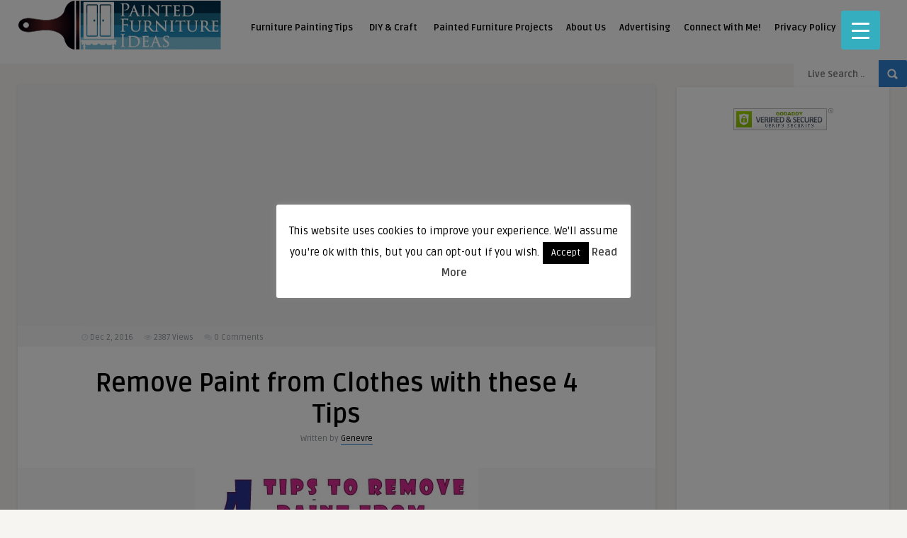

--- FILE ---
content_type: text/html; charset=UTF-8
request_url: https://paintedfurnitureideas.com/4-tips-remove-paint-clothes/2/
body_size: 23238
content:
<!DOCTYPE HTML>
<html lang="en-US">
<head>
	<!-- Meta Tags -->
	<meta http-equiv="Content-Type" content="text/html; charset=UTF-8" />
	
	<!-- Title -->
     

    <!-- Mobile Device Meta -->
    <meta name="viewport" content="width=device-width, initial-scale=1">

	<!-- Favicons and rss / pingback -->
    <link rel="alternate" type="application/rss+xml" title="Painted Furniture Ideas RSS Feed" href="https://paintedfurnitureideas.com/feed/" />
    <link rel="pingback" href="https://paintedfurnitureideas.com/xmlrpc.php" />
    <link rel="shortcut icon" type="image/png" href="https://paintedfurnitureideas.com/wp-content/uploads/2018/10/cropped-pfi-favicon.jpg"/>  

    <!-- Custom style -->
    <style type="text/css">header, .sticky, .jquerycssmenu ul li ul { background-color: #ffffff !important; }.front-overlay-content { background: url(https://paintedfurnitureideas.com/wp-content/themes/pin-wp/images/bg.jpg);}.jquerycssmenu ul li a  { color: #000000 !important;}.menu-categories .jquerycssmenu ul li a  { color: #FFFFFF !important;}.jquerycssmenu ul li span  { color: #5a5a5b !important;}.entry p a  { color: #FFFFFF !important;}.entry p a  { background-color: #dd3333 !important;}footer .wrap-footer, .social-section { background-color: #8c8c8c !important; }a:hover, .review-box-nr i, .review-box-nr, ul.aut-meta li.name a, div.feed-info i, .article_list li .an-display-author a, .widget_anthemes_categories li, div.tagcloud span, .widget_archive li, .widget_meta li, #mcTagMap .tagindex h4, #sc_mcTagMap .tagindex h4, ul.masonry_list .an-widget-title i, #infscr-loading span, .rb-experience-rating, ul.article_list .an-widget-title i { color: #3080d1 !important;}.bar-header, .menu-categories .jquerycssmenu ul li ul, #searchform2 .buttonicon, header .stickytop #searchform2 .buttonicon, .featured-articles .article-category, ul.masonry_list .article-category, .entry-btn, .my-paginated-posts span, #newsletter-form input.newsletter-btn, ul.article_list .article-category, #contactform .sendemail, #back-top span, .wp-pagenavi span.current, .wp-pagenavi a:hover, .front-overlay-content #searchform1 .buttonicon, div.fieldset--submit button { background-color: #3080d1 !important;}.archive-header h3:after, div.entry-excerpt:after, h3.widget-title:after, .rb-resume-block .rb-experience .rb-section-title:after, .rb-resume-block .rb-experience-item .rb-right p:after, .widget h3.title:after, h3.top-title:after  { background: none repeat scroll 0% 0% #3080d1 !important; }#mcTagMap .tagindex h4, #sc_mcTagMap .tagindex h4 { border-bottom: 5px solid #3080d1 !important;}.featured-articles .title-box span a, ul.masonry_list .an-widget-title span a, .entry-top span a, div.feed-info strong, ul.article_list .an-widget-title span a, .copyright a  { border-bottom: 1px solid #3080d1 !important;}.menu-categories .jquerycssmenu ul li ul { border-top: 3px solid #3080d1 !important;}.featured-articles .article-category i, ul.masonry_list .article-category i, ul.article_list .article-category i   { border-color: #3080d1 transparent #3080d1 #3080d1 !important;}.lrm-nice-checkbox__label input:checked ~ .lrm-nice-checkbox__indicator { background: #3080d1 !important; border-color: #3080d1 !important;}.featured-title, .article-comm, .wp-pagenavi a, .wp-pagenavi span, .single-content h3.title, .my-paginated-posts p a, #wp-calendar tbody td#today, .comments h3.comment-reply-title, #commentform #sendemail, form.wpcf7-form input.wpcf7-submit { background-color: #ffffff !important; }.single-content h3.title i, .comments h3.comment-reply-title i { border-color: #ffffff transparent #ffffff #ffffff !important;}.arrow-down-related  { border-top: 10px solid #ffffff!important; }.thumbs-rating-container .thumbs-rating-up    { color: #6ecb0a !important; }.thumbs-rating-container .thumbs-rating-down    { color: #fe6969 !important; }html body  { background-color: #f6f5f2!important; }</style>

    <!-- Theme output -->
    <meta name='robots' content='index, follow, max-image-preview:large, max-snippet:-1, max-video-preview:-1' />
	<style>img:is([sizes="auto" i], [sizes^="auto," i]) { contain-intrinsic-size: 3000px 1500px }</style>
	
	<!-- This site is optimized with the Yoast SEO plugin v26.7 - https://yoast.com/wordpress/plugins/seo/ -->
	<title>Remove Paint from Clothes with these 4 Tips - Page 2 of 3 - Painted Furniture Ideas</title><link rel="preload" as="style" href="https://fonts.googleapis.com/css?family=Ruda%3A400%2C700&#038;display=swap" /><link rel="stylesheet" href="https://fonts.googleapis.com/css?family=Ruda%3A400%2C700&#038;display=swap" media="print" onload="this.media='all'" /><noscript><link rel="stylesheet" href="https://fonts.googleapis.com/css?family=Ruda%3A400%2C700&#038;display=swap" /></noscript>
	<meta name="description" content="I often get paint on clothing I wasn&#039;t intending to get a makeover. Check out these 4 simple tips to remove paint from clothes." />
	<link rel="canonical" href="https://paintedfurnitureideas.com/4-tips-remove-paint-clothes/2/" />
	<link rel="prev" href="https://paintedfurnitureideas.com/4-tips-remove-paint-clothes/" />
	<link rel="next" href="https://paintedfurnitureideas.com/4-tips-remove-paint-clothes/3/" />
	<meta property="og:locale" content="en_US" />
	<meta property="og:type" content="article" />
	<meta property="og:title" content="Remove Paint from Clothes with these 4 Tips - Page 2 of 3 - Painted Furniture Ideas" />
	<meta property="og:description" content="I often get paint on clothing I wasn&#039;t intending to get a makeover. Check out these 4 simple tips to remove paint from clothes." />
	<meta property="og:url" content="https://paintedfurnitureideas.com/4-tips-remove-paint-clothes/" />
	<meta property="og:site_name" content="Painted Furniture Ideas" />
	<meta property="article:publisher" content="https://www.facebook.com/paintedfurnitureideas" />
	<meta property="article:author" content="https://www.facebook.com/profile.php?id=100012334025893" />
	<meta property="article:published_time" content="2016-12-02T19:56:37+00:00" />
	<meta property="article:modified_time" content="2017-01-12T04:26:32+00:00" />
	<meta property="og:image" content="https://secureservercdn.net/198.71.189.51/v1m.44e.myftpupload.com/wp-content/uploads/2016/12/4-Tips-to-get-paint-out.jpg?time=1660903123" />
	<meta property="og:image:width" content="400" />
	<meta property="og:image:height" content="693" />
	<meta property="og:image:type" content="image/jpeg" />
	<meta name="author" content="Genevre" />
	<meta name="twitter:card" content="summary_large_image" />
	<meta name="twitter:creator" content="@paintedfurniture" />
	<meta name="twitter:site" content="@furnitureideas" />
	<meta name="twitter:label1" content="Written by" />
	<meta name="twitter:data1" content="Genevre" />
	<meta name="twitter:label2" content="Est. reading time" />
	<meta name="twitter:data2" content="2 minutes" />
	<script type="application/ld+json" class="yoast-schema-graph">{"@context":"https://schema.org","@graph":[{"@type":"Article","@id":"https://paintedfurnitureideas.com/4-tips-remove-paint-clothes/2/#article","isPartOf":{"@id":"https://paintedfurnitureideas.com/4-tips-remove-paint-clothes/"},"author":{"name":"Genevre","@id":"https://paintedfurnitureideas.com/#/schema/person/1b19c10698f5468147e3d201f96c3596"},"headline":"Remove Paint from Clothes with these 4 Tips","datePublished":"2016-12-02T19:56:37+00:00","dateModified":"2017-01-12T04:26:32+00:00","mainEntityOfPage":{"@id":"https://paintedfurnitureideas.com/4-tips-remove-paint-clothes/"},"wordCount":394,"commentCount":0,"image":{"@id":"https://paintedfurnitureideas.com/4-tips-remove-paint-clothes/2/#primaryimage"},"thumbnailUrl":"https://paintedfurnitureideas.com/wp-content/uploads/2016/12/4-Tips-to-get-paint-out.jpg","keywords":["cleaning"],"articleSection":["DIY &amp; Craft Related Articles"],"inLanguage":"en-US","potentialAction":[{"@type":"CommentAction","name":"Comment","target":["https://paintedfurnitureideas.com/4-tips-remove-paint-clothes/2/#respond"]}]},{"@type":"WebPage","@id":"https://paintedfurnitureideas.com/4-tips-remove-paint-clothes/","url":"https://paintedfurnitureideas.com/4-tips-remove-paint-clothes/2/","name":"Remove Paint from Clothes with these 4 Tips - Page 2 of 3 - Painted Furniture Ideas","isPartOf":{"@id":"https://paintedfurnitureideas.com/#website"},"primaryImageOfPage":{"@id":"https://paintedfurnitureideas.com/4-tips-remove-paint-clothes/2/#primaryimage"},"image":{"@id":"https://paintedfurnitureideas.com/4-tips-remove-paint-clothes/2/#primaryimage"},"thumbnailUrl":"https://paintedfurnitureideas.com/wp-content/uploads/2016/12/4-Tips-to-get-paint-out.jpg","datePublished":"2016-12-02T19:56:37+00:00","dateModified":"2017-01-12T04:26:32+00:00","author":{"@id":"https://paintedfurnitureideas.com/#/schema/person/1b19c10698f5468147e3d201f96c3596"},"description":"I often get paint on clothing I wasn't intending to get a makeover. Check out these 4 simple tips to remove paint from clothes.","breadcrumb":{"@id":"https://paintedfurnitureideas.com/4-tips-remove-paint-clothes/2/#breadcrumb"},"inLanguage":"en-US","potentialAction":[{"@type":"ReadAction","target":["https://paintedfurnitureideas.com/4-tips-remove-paint-clothes/2/"]}]},{"@type":"ImageObject","inLanguage":"en-US","@id":"https://paintedfurnitureideas.com/4-tips-remove-paint-clothes/2/#primaryimage","url":"https://paintedfurnitureideas.com/wp-content/uploads/2016/12/4-Tips-to-get-paint-out.jpg","contentUrl":"https://paintedfurnitureideas.com/wp-content/uploads/2016/12/4-Tips-to-get-paint-out.jpg","width":400,"height":693,"caption":"get paint out of clothing"},{"@type":"BreadcrumbList","@id":"https://paintedfurnitureideas.com/4-tips-remove-paint-clothes/2/#breadcrumb","itemListElement":[{"@type":"ListItem","position":1,"name":"Home","item":"https://paintedfurnitureideas.com/"},{"@type":"ListItem","position":2,"name":"Remove Paint from Clothes with these 4 Tips"}]},{"@type":"WebSite","@id":"https://paintedfurnitureideas.com/#website","url":"https://paintedfurnitureideas.com/","name":"Painted Furniture Ideas","description":"Painted Furniture Tips, Tutorials and Ideas","potentialAction":[{"@type":"SearchAction","target":{"@type":"EntryPoint","urlTemplate":"https://paintedfurnitureideas.com/?s={search_term_string}"},"query-input":{"@type":"PropertyValueSpecification","valueRequired":true,"valueName":"search_term_string"}}],"inLanguage":"en-US"},{"@type":"Person","@id":"https://paintedfurnitureideas.com/#/schema/person/1b19c10698f5468147e3d201f96c3596","name":"Genevre","image":{"@type":"ImageObject","inLanguage":"en-US","@id":"https://paintedfurnitureideas.com/#/schema/person/image/","url":"https://secure.gravatar.com/avatar/b77d212aa1d01aece0754503f3decc77b081a6b06594e7575b79efe6a1830d50?s=96&d=mm&r=g","contentUrl":"https://secure.gravatar.com/avatar/b77d212aa1d01aece0754503f3decc77b081a6b06594e7575b79efe6a1830d50?s=96&d=mm&r=g","caption":"Genevre"},"description":"I'm a DIYer and I love all things creative! Follow me to see more tips on painting furniture and repurposing old things to a new life.","sameAs":["https://paintedfurnitureideas.com","https://www.facebook.com/profile.php?id=100012334025893","https://x.com/paintedfurniture"],"url":"https://paintedfurnitureideas.com/author/adminc/"}]}</script>
	<!-- / Yoast SEO plugin. -->


<link rel='dns-prefetch' href='//fonts.googleapis.com' />
<link href='https://fonts.gstatic.com' crossorigin rel='preconnect' />
<link rel="alternate" type="application/rss+xml" title="Painted Furniture Ideas &raquo; Feed" href="https://paintedfurnitureideas.com/feed/" />
<link rel="alternate" type="application/rss+xml" title="Painted Furniture Ideas &raquo; Comments Feed" href="https://paintedfurnitureideas.com/comments/feed/" />
<link rel="alternate" type="application/rss+xml" title="Painted Furniture Ideas &raquo; Remove Paint from Clothes with these 4 Tips Comments Feed" href="https://paintedfurnitureideas.com/4-tips-remove-paint-clothes/feed/" />
		<!-- This site uses the Google Analytics by ExactMetrics plugin v8.11.1 - Using Analytics tracking - https://www.exactmetrics.com/ -->
		<!-- Note: ExactMetrics is not currently configured on this site. The site owner needs to authenticate with Google Analytics in the ExactMetrics settings panel. -->
					<!-- No tracking code set -->
				<!-- / Google Analytics by ExactMetrics -->
		<script type="text/javascript">
/* <![CDATA[ */
window._wpemojiSettings = {"baseUrl":"https:\/\/s.w.org\/images\/core\/emoji\/16.0.1\/72x72\/","ext":".png","svgUrl":"https:\/\/s.w.org\/images\/core\/emoji\/16.0.1\/svg\/","svgExt":".svg","source":{"concatemoji":"https:\/\/paintedfurnitureideas.com\/wp-includes\/js\/wp-emoji-release.min.js?ver=6.8.3"}};
/*! This file is auto-generated */
!function(s,n){var o,i,e;function c(e){try{var t={supportTests:e,timestamp:(new Date).valueOf()};sessionStorage.setItem(o,JSON.stringify(t))}catch(e){}}function p(e,t,n){e.clearRect(0,0,e.canvas.width,e.canvas.height),e.fillText(t,0,0);var t=new Uint32Array(e.getImageData(0,0,e.canvas.width,e.canvas.height).data),a=(e.clearRect(0,0,e.canvas.width,e.canvas.height),e.fillText(n,0,0),new Uint32Array(e.getImageData(0,0,e.canvas.width,e.canvas.height).data));return t.every(function(e,t){return e===a[t]})}function u(e,t){e.clearRect(0,0,e.canvas.width,e.canvas.height),e.fillText(t,0,0);for(var n=e.getImageData(16,16,1,1),a=0;a<n.data.length;a++)if(0!==n.data[a])return!1;return!0}function f(e,t,n,a){switch(t){case"flag":return n(e,"\ud83c\udff3\ufe0f\u200d\u26a7\ufe0f","\ud83c\udff3\ufe0f\u200b\u26a7\ufe0f")?!1:!n(e,"\ud83c\udde8\ud83c\uddf6","\ud83c\udde8\u200b\ud83c\uddf6")&&!n(e,"\ud83c\udff4\udb40\udc67\udb40\udc62\udb40\udc65\udb40\udc6e\udb40\udc67\udb40\udc7f","\ud83c\udff4\u200b\udb40\udc67\u200b\udb40\udc62\u200b\udb40\udc65\u200b\udb40\udc6e\u200b\udb40\udc67\u200b\udb40\udc7f");case"emoji":return!a(e,"\ud83e\udedf")}return!1}function g(e,t,n,a){var r="undefined"!=typeof WorkerGlobalScope&&self instanceof WorkerGlobalScope?new OffscreenCanvas(300,150):s.createElement("canvas"),o=r.getContext("2d",{willReadFrequently:!0}),i=(o.textBaseline="top",o.font="600 32px Arial",{});return e.forEach(function(e){i[e]=t(o,e,n,a)}),i}function t(e){var t=s.createElement("script");t.src=e,t.defer=!0,s.head.appendChild(t)}"undefined"!=typeof Promise&&(o="wpEmojiSettingsSupports",i=["flag","emoji"],n.supports={everything:!0,everythingExceptFlag:!0},e=new Promise(function(e){s.addEventListener("DOMContentLoaded",e,{once:!0})}),new Promise(function(t){var n=function(){try{var e=JSON.parse(sessionStorage.getItem(o));if("object"==typeof e&&"number"==typeof e.timestamp&&(new Date).valueOf()<e.timestamp+604800&&"object"==typeof e.supportTests)return e.supportTests}catch(e){}return null}();if(!n){if("undefined"!=typeof Worker&&"undefined"!=typeof OffscreenCanvas&&"undefined"!=typeof URL&&URL.createObjectURL&&"undefined"!=typeof Blob)try{var e="postMessage("+g.toString()+"("+[JSON.stringify(i),f.toString(),p.toString(),u.toString()].join(",")+"));",a=new Blob([e],{type:"text/javascript"}),r=new Worker(URL.createObjectURL(a),{name:"wpTestEmojiSupports"});return void(r.onmessage=function(e){c(n=e.data),r.terminate(),t(n)})}catch(e){}c(n=g(i,f,p,u))}t(n)}).then(function(e){for(var t in e)n.supports[t]=e[t],n.supports.everything=n.supports.everything&&n.supports[t],"flag"!==t&&(n.supports.everythingExceptFlag=n.supports.everythingExceptFlag&&n.supports[t]);n.supports.everythingExceptFlag=n.supports.everythingExceptFlag&&!n.supports.flag,n.DOMReady=!1,n.readyCallback=function(){n.DOMReady=!0}}).then(function(){return e}).then(function(){var e;n.supports.everything||(n.readyCallback(),(e=n.source||{}).concatemoji?t(e.concatemoji):e.wpemoji&&e.twemoji&&(t(e.twemoji),t(e.wpemoji)))}))}((window,document),window._wpemojiSettings);
/* ]]> */
</script>
<!-- paintedfurnitureideas.com is managing ads with Advanced Ads 2.0.16 – https://wpadvancedads.com/ --><!--noptimize--><script id="paint-ready">
			window.advanced_ads_ready=function(e,a){a=a||"complete";var d=function(e){return"interactive"===a?"loading"!==e:"complete"===e};d(document.readyState)?e():document.addEventListener("readystatechange",(function(a){d(a.target.readyState)&&e()}),{once:"interactive"===a})},window.advanced_ads_ready_queue=window.advanced_ads_ready_queue||[];		</script>
		<!--/noptimize--><link rel='stylesheet' id='taqyeem-style-css' href='https://paintedfurnitureideas.com/wp-content/plugins/anthemes-reviews/style.css?ver=6.8.3' type='text/css' media='all' />
<link rel='stylesheet' id='lrm-modal-css' href='https://paintedfurnitureideas.com/wp-content/plugins/ajax-login-and-registration-modal-popup/assets/lrm-core-compiled.css?ver=57' type='text/css' media='all' />
<link rel='stylesheet' id='lrm-modal-skin-css' href='https://paintedfurnitureideas.com/wp-content/plugins/ajax-login-and-registration-modal-popup/skins/default/skin.css?ver=57' type='text/css' media='all' />
<style id='wp-emoji-styles-inline-css' type='text/css'>

	img.wp-smiley, img.emoji {
		display: inline !important;
		border: none !important;
		box-shadow: none !important;
		height: 1em !important;
		width: 1em !important;
		margin: 0 0.07em !important;
		vertical-align: -0.1em !important;
		background: none !important;
		padding: 0 !important;
	}
</style>
<link rel='stylesheet' id='wp-block-library-css' href='https://paintedfurnitureideas.com/wp-includes/css/dist/block-library/style.min.css?ver=6.8.3' type='text/css' media='all' />
<style id='classic-theme-styles-inline-css' type='text/css'>
/*! This file is auto-generated */
.wp-block-button__link{color:#fff;background-color:#32373c;border-radius:9999px;box-shadow:none;text-decoration:none;padding:calc(.667em + 2px) calc(1.333em + 2px);font-size:1.125em}.wp-block-file__button{background:#32373c;color:#fff;text-decoration:none}
</style>
<style id='global-styles-inline-css' type='text/css'>
:root{--wp--preset--aspect-ratio--square: 1;--wp--preset--aspect-ratio--4-3: 4/3;--wp--preset--aspect-ratio--3-4: 3/4;--wp--preset--aspect-ratio--3-2: 3/2;--wp--preset--aspect-ratio--2-3: 2/3;--wp--preset--aspect-ratio--16-9: 16/9;--wp--preset--aspect-ratio--9-16: 9/16;--wp--preset--color--black: #000000;--wp--preset--color--cyan-bluish-gray: #abb8c3;--wp--preset--color--white: #ffffff;--wp--preset--color--pale-pink: #f78da7;--wp--preset--color--vivid-red: #cf2e2e;--wp--preset--color--luminous-vivid-orange: #ff6900;--wp--preset--color--luminous-vivid-amber: #fcb900;--wp--preset--color--light-green-cyan: #7bdcb5;--wp--preset--color--vivid-green-cyan: #00d084;--wp--preset--color--pale-cyan-blue: #8ed1fc;--wp--preset--color--vivid-cyan-blue: #0693e3;--wp--preset--color--vivid-purple: #9b51e0;--wp--preset--gradient--vivid-cyan-blue-to-vivid-purple: linear-gradient(135deg,rgba(6,147,227,1) 0%,rgb(155,81,224) 100%);--wp--preset--gradient--light-green-cyan-to-vivid-green-cyan: linear-gradient(135deg,rgb(122,220,180) 0%,rgb(0,208,130) 100%);--wp--preset--gradient--luminous-vivid-amber-to-luminous-vivid-orange: linear-gradient(135deg,rgba(252,185,0,1) 0%,rgba(255,105,0,1) 100%);--wp--preset--gradient--luminous-vivid-orange-to-vivid-red: linear-gradient(135deg,rgba(255,105,0,1) 0%,rgb(207,46,46) 100%);--wp--preset--gradient--very-light-gray-to-cyan-bluish-gray: linear-gradient(135deg,rgb(238,238,238) 0%,rgb(169,184,195) 100%);--wp--preset--gradient--cool-to-warm-spectrum: linear-gradient(135deg,rgb(74,234,220) 0%,rgb(151,120,209) 20%,rgb(207,42,186) 40%,rgb(238,44,130) 60%,rgb(251,105,98) 80%,rgb(254,248,76) 100%);--wp--preset--gradient--blush-light-purple: linear-gradient(135deg,rgb(255,206,236) 0%,rgb(152,150,240) 100%);--wp--preset--gradient--blush-bordeaux: linear-gradient(135deg,rgb(254,205,165) 0%,rgb(254,45,45) 50%,rgb(107,0,62) 100%);--wp--preset--gradient--luminous-dusk: linear-gradient(135deg,rgb(255,203,112) 0%,rgb(199,81,192) 50%,rgb(65,88,208) 100%);--wp--preset--gradient--pale-ocean: linear-gradient(135deg,rgb(255,245,203) 0%,rgb(182,227,212) 50%,rgb(51,167,181) 100%);--wp--preset--gradient--electric-grass: linear-gradient(135deg,rgb(202,248,128) 0%,rgb(113,206,126) 100%);--wp--preset--gradient--midnight: linear-gradient(135deg,rgb(2,3,129) 0%,rgb(40,116,252) 100%);--wp--preset--font-size--small: 13px;--wp--preset--font-size--medium: 20px;--wp--preset--font-size--large: 36px;--wp--preset--font-size--x-large: 42px;--wp--preset--spacing--20: 0.44rem;--wp--preset--spacing--30: 0.67rem;--wp--preset--spacing--40: 1rem;--wp--preset--spacing--50: 1.5rem;--wp--preset--spacing--60: 2.25rem;--wp--preset--spacing--70: 3.38rem;--wp--preset--spacing--80: 5.06rem;--wp--preset--shadow--natural: 6px 6px 9px rgba(0, 0, 0, 0.2);--wp--preset--shadow--deep: 12px 12px 50px rgba(0, 0, 0, 0.4);--wp--preset--shadow--sharp: 6px 6px 0px rgba(0, 0, 0, 0.2);--wp--preset--shadow--outlined: 6px 6px 0px -3px rgba(255, 255, 255, 1), 6px 6px rgba(0, 0, 0, 1);--wp--preset--shadow--crisp: 6px 6px 0px rgba(0, 0, 0, 1);}:where(.is-layout-flex){gap: 0.5em;}:where(.is-layout-grid){gap: 0.5em;}body .is-layout-flex{display: flex;}.is-layout-flex{flex-wrap: wrap;align-items: center;}.is-layout-flex > :is(*, div){margin: 0;}body .is-layout-grid{display: grid;}.is-layout-grid > :is(*, div){margin: 0;}:where(.wp-block-columns.is-layout-flex){gap: 2em;}:where(.wp-block-columns.is-layout-grid){gap: 2em;}:where(.wp-block-post-template.is-layout-flex){gap: 1.25em;}:where(.wp-block-post-template.is-layout-grid){gap: 1.25em;}.has-black-color{color: var(--wp--preset--color--black) !important;}.has-cyan-bluish-gray-color{color: var(--wp--preset--color--cyan-bluish-gray) !important;}.has-white-color{color: var(--wp--preset--color--white) !important;}.has-pale-pink-color{color: var(--wp--preset--color--pale-pink) !important;}.has-vivid-red-color{color: var(--wp--preset--color--vivid-red) !important;}.has-luminous-vivid-orange-color{color: var(--wp--preset--color--luminous-vivid-orange) !important;}.has-luminous-vivid-amber-color{color: var(--wp--preset--color--luminous-vivid-amber) !important;}.has-light-green-cyan-color{color: var(--wp--preset--color--light-green-cyan) !important;}.has-vivid-green-cyan-color{color: var(--wp--preset--color--vivid-green-cyan) !important;}.has-pale-cyan-blue-color{color: var(--wp--preset--color--pale-cyan-blue) !important;}.has-vivid-cyan-blue-color{color: var(--wp--preset--color--vivid-cyan-blue) !important;}.has-vivid-purple-color{color: var(--wp--preset--color--vivid-purple) !important;}.has-black-background-color{background-color: var(--wp--preset--color--black) !important;}.has-cyan-bluish-gray-background-color{background-color: var(--wp--preset--color--cyan-bluish-gray) !important;}.has-white-background-color{background-color: var(--wp--preset--color--white) !important;}.has-pale-pink-background-color{background-color: var(--wp--preset--color--pale-pink) !important;}.has-vivid-red-background-color{background-color: var(--wp--preset--color--vivid-red) !important;}.has-luminous-vivid-orange-background-color{background-color: var(--wp--preset--color--luminous-vivid-orange) !important;}.has-luminous-vivid-amber-background-color{background-color: var(--wp--preset--color--luminous-vivid-amber) !important;}.has-light-green-cyan-background-color{background-color: var(--wp--preset--color--light-green-cyan) !important;}.has-vivid-green-cyan-background-color{background-color: var(--wp--preset--color--vivid-green-cyan) !important;}.has-pale-cyan-blue-background-color{background-color: var(--wp--preset--color--pale-cyan-blue) !important;}.has-vivid-cyan-blue-background-color{background-color: var(--wp--preset--color--vivid-cyan-blue) !important;}.has-vivid-purple-background-color{background-color: var(--wp--preset--color--vivid-purple) !important;}.has-black-border-color{border-color: var(--wp--preset--color--black) !important;}.has-cyan-bluish-gray-border-color{border-color: var(--wp--preset--color--cyan-bluish-gray) !important;}.has-white-border-color{border-color: var(--wp--preset--color--white) !important;}.has-pale-pink-border-color{border-color: var(--wp--preset--color--pale-pink) !important;}.has-vivid-red-border-color{border-color: var(--wp--preset--color--vivid-red) !important;}.has-luminous-vivid-orange-border-color{border-color: var(--wp--preset--color--luminous-vivid-orange) !important;}.has-luminous-vivid-amber-border-color{border-color: var(--wp--preset--color--luminous-vivid-amber) !important;}.has-light-green-cyan-border-color{border-color: var(--wp--preset--color--light-green-cyan) !important;}.has-vivid-green-cyan-border-color{border-color: var(--wp--preset--color--vivid-green-cyan) !important;}.has-pale-cyan-blue-border-color{border-color: var(--wp--preset--color--pale-cyan-blue) !important;}.has-vivid-cyan-blue-border-color{border-color: var(--wp--preset--color--vivid-cyan-blue) !important;}.has-vivid-purple-border-color{border-color: var(--wp--preset--color--vivid-purple) !important;}.has-vivid-cyan-blue-to-vivid-purple-gradient-background{background: var(--wp--preset--gradient--vivid-cyan-blue-to-vivid-purple) !important;}.has-light-green-cyan-to-vivid-green-cyan-gradient-background{background: var(--wp--preset--gradient--light-green-cyan-to-vivid-green-cyan) !important;}.has-luminous-vivid-amber-to-luminous-vivid-orange-gradient-background{background: var(--wp--preset--gradient--luminous-vivid-amber-to-luminous-vivid-orange) !important;}.has-luminous-vivid-orange-to-vivid-red-gradient-background{background: var(--wp--preset--gradient--luminous-vivid-orange-to-vivid-red) !important;}.has-very-light-gray-to-cyan-bluish-gray-gradient-background{background: var(--wp--preset--gradient--very-light-gray-to-cyan-bluish-gray) !important;}.has-cool-to-warm-spectrum-gradient-background{background: var(--wp--preset--gradient--cool-to-warm-spectrum) !important;}.has-blush-light-purple-gradient-background{background: var(--wp--preset--gradient--blush-light-purple) !important;}.has-blush-bordeaux-gradient-background{background: var(--wp--preset--gradient--blush-bordeaux) !important;}.has-luminous-dusk-gradient-background{background: var(--wp--preset--gradient--luminous-dusk) !important;}.has-pale-ocean-gradient-background{background: var(--wp--preset--gradient--pale-ocean) !important;}.has-electric-grass-gradient-background{background: var(--wp--preset--gradient--electric-grass) !important;}.has-midnight-gradient-background{background: var(--wp--preset--gradient--midnight) !important;}.has-small-font-size{font-size: var(--wp--preset--font-size--small) !important;}.has-medium-font-size{font-size: var(--wp--preset--font-size--medium) !important;}.has-large-font-size{font-size: var(--wp--preset--font-size--large) !important;}.has-x-large-font-size{font-size: var(--wp--preset--font-size--x-large) !important;}
:where(.wp-block-post-template.is-layout-flex){gap: 1.25em;}:where(.wp-block-post-template.is-layout-grid){gap: 1.25em;}
:where(.wp-block-columns.is-layout-flex){gap: 2em;}:where(.wp-block-columns.is-layout-grid){gap: 2em;}
:root :where(.wp-block-pullquote){font-size: 1.5em;line-height: 1.6;}
</style>
<link rel='stylesheet' id='cookie-law-info-css' href='https://paintedfurnitureideas.com/wp-content/plugins/cookie-law-info/legacy/public/css/cookie-law-info-public.css?ver=3.3.9.1' type='text/css' media='all' />
<link rel='stylesheet' id='cookie-law-info-gdpr-css' href='https://paintedfurnitureideas.com/wp-content/plugins/cookie-law-info/legacy/public/css/cookie-law-info-gdpr.css?ver=3.3.9.1' type='text/css' media='all' />
<link rel='stylesheet' id='dashicons-css' href='https://paintedfurnitureideas.com/wp-includes/css/dashicons.min.css?ver=6.8.3' type='text/css' media='all' />
<link rel='stylesheet' id='rmp-menu-styles-css' href='https://paintedfurnitureideas.com/wp-content/uploads/rmp-menu/css/rmp-menu.css?ver=db45f8' type='text/css' media='all' />
<link rel='stylesheet' id='wp-components-css' href='https://paintedfurnitureideas.com/wp-includes/css/dist/components/style.min.css?ver=6.8.3' type='text/css' media='all' />
<link rel='stylesheet' id='godaddy-styles-css' href='https://paintedfurnitureideas.com/wp-content/mu-plugins/vendor/wpex/godaddy-launch/includes/Dependencies/GoDaddy/Styles/build/latest.css?ver=2.0.2' type='text/css' media='all' />
<link rel='stylesheet' id='anthemes-wp-style-css' href='https://paintedfurnitureideas.com/wp-content/themes/pin-wp/style.css?ver=6.6' type='text/css' media='all' />
<link rel='stylesheet' id='anthemes-wp-default-css' href='https://paintedfurnitureideas.com/wp-content/themes/pin-wp/css/colors/default.css?ver=6.6' type='text/css' media='all' />
<link rel='stylesheet' id='anthemes-wp-responsive-css' href='https://paintedfurnitureideas.com/wp-content/themes/pin-wp/css/responsive.css?ver=6.6' type='text/css' media='all' />
<link rel='stylesheet' id='fontawesome-css' href='https://paintedfurnitureideas.com/wp-content/themes/pin-wp/css/font-awesome-4.7.0/css/font-awesome.min.css?ver=6.8.3' type='text/css' media='all' />

<link rel='stylesheet' id='wp-pagenavi-css' href='https://paintedfurnitureideas.com/wp-content/plugins/wp-pagenavi/pagenavi-css.css?ver=2.70' type='text/css' media='all' />
<script type="text/javascript" src="https://paintedfurnitureideas.com/wp-includes/js/jquery/jquery.min.js?ver=3.7.1" id="jquery-core-js"></script>
<script type="text/javascript" src="https://paintedfurnitureideas.com/wp-includes/js/jquery/jquery-migrate.min.js?ver=3.4.1" id="jquery-migrate-js" defer></script>
<script type="text/javascript" src="https://paintedfurnitureideas.com/wp-content/plugins/anthemes-reviews/js/tie.js?ver=6.8.3" id="taqyeem-main-js" defer></script>
<script type="text/javascript" id="cookie-law-info-js-extra">
/* <![CDATA[ */
var Cli_Data = {"nn_cookie_ids":[],"cookielist":[],"non_necessary_cookies":[],"ccpaEnabled":"","ccpaRegionBased":"","ccpaBarEnabled":"","strictlyEnabled":["necessary","obligatoire"],"ccpaType":"gdpr","js_blocking":"","custom_integration":"","triggerDomRefresh":"","secure_cookies":""};
var cli_cookiebar_settings = {"animate_speed_hide":"500","animate_speed_show":"500","background":"#fff","border":"#444","border_on":"","button_1_button_colour":"#000","button_1_button_hover":"#000000","button_1_link_colour":"#fff","button_1_as_button":"1","button_1_new_win":"","button_2_button_colour":"#333","button_2_button_hover":"#292929","button_2_link_colour":"#444","button_2_as_button":"","button_2_hidebar":"1","button_3_button_colour":"#000","button_3_button_hover":"#000000","button_3_link_colour":"#fff","button_3_as_button":"1","button_3_new_win":"","button_4_button_colour":"#000","button_4_button_hover":"#000000","button_4_link_colour":"#fff","button_4_as_button":"fffffff","button_7_button_colour":"#61a229","button_7_button_hover":"#4e8221","button_7_link_colour":"#fff","button_7_as_button":"1","button_7_new_win":"","font_family":"inherit","header_fix":"","notify_animate_hide":"1","notify_animate_show":"","notify_div_id":"#cookie-law-info-bar","notify_position_horizontal":"right","notify_position_vertical":"bottom","scroll_close":"","scroll_close_reload":"","accept_close_reload":"","reject_close_reload":"fffffff","showagain_tab":"","showagain_background":"#fff","showagain_border":"#000","showagain_div_id":"#cookie-law-info-again","showagain_x_position":"100px","text":"#000","show_once_yn":"1","show_once":"10000","logging_on":"","as_popup":"","popup_overlay":"fffffff","bar_heading_text":"","cookie_bar_as":"popup","popup_showagain_position":"bottom-right","widget_position":"left"};
var log_object = {"ajax_url":"https:\/\/paintedfurnitureideas.com\/wp-admin\/admin-ajax.php"};
/* ]]> */
</script>
<script type="text/javascript" src="https://paintedfurnitureideas.com/wp-content/plugins/cookie-law-info/legacy/public/js/cookie-law-info-public.js?ver=3.3.9.1" id="cookie-law-info-js" defer></script>
<link rel="https://api.w.org/" href="https://paintedfurnitureideas.com/wp-json/" /><link rel="alternate" title="JSON" type="application/json" href="https://paintedfurnitureideas.com/wp-json/wp/v2/posts/12864" /><link rel="EditURI" type="application/rsd+xml" title="RSD" href="https://paintedfurnitureideas.com/xmlrpc.php?rsd" />
<link rel='shortlink' href='https://paintedfurnitureideas.com/?p=12864' />
<link rel="alternate" title="oEmbed (JSON)" type="application/json+oembed" href="https://paintedfurnitureideas.com/wp-json/oembed/1.0/embed?url=https%3A%2F%2Fpaintedfurnitureideas.com%2F4-tips-remove-paint-clothes%2F" />
<link rel="alternate" title="oEmbed (XML)" type="text/xml+oembed" href="https://paintedfurnitureideas.com/wp-json/oembed/1.0/embed?url=https%3A%2F%2Fpaintedfurnitureideas.com%2F4-tips-remove-paint-clothes%2F&#038;format=xml" />
<script type='text/javascript'>
/* <![CDATA[ */
var taqyeem = {"ajaxurl":"https://paintedfurnitureideas.com/wp-admin/admin-ajax.php" , "your_rating":"Your Rating:"};
/* ]]> */
</script>
<style type="text/css" media="screen"> 

</style> 
<script type="text/javascript">//<![CDATA[
  function external_links_in_new_windows_loop() {
    if (!document.links) {
      document.links = document.getElementsByTagName('a');
    }
    var change_link = false;
    var force = '';
    var ignore = '';

    for (var t=0; t<document.links.length; t++) {
      var all_links = document.links[t];
      change_link = false;
      
      if(document.links[t].hasAttribute('onClick') == false) {
        // forced if the address starts with http (or also https), but does not link to the current domain
        if(all_links.href.search(/^http/) != -1 && all_links.href.search('paintedfurnitureideas.com') == -1 && all_links.href.search(/^#/) == -1) {
          // console.log('Changed ' + all_links.href);
          change_link = true;
        }
          
        if(force != '' && all_links.href.search(force) != -1) {
          // forced
          // console.log('force ' + all_links.href);
          change_link = true;
        }
        
        if(ignore != '' && all_links.href.search(ignore) != -1) {
          // console.log('ignore ' + all_links.href);
          // ignored
          change_link = false;
        }

        if(change_link == true) {
          // console.log('Changed ' + all_links.href);
          document.links[t].setAttribute('onClick', 'javascript:window.open(\'' + all_links.href.replace(/'/g, '') + '\', \'_blank\', \'noopener\'); return false;');
          document.links[t].removeAttribute('target');
        }
      }
    }
  }
  
  // Load
  function external_links_in_new_windows_load(func)
  {  
    var oldonload = window.onload;
    if (typeof window.onload != 'function'){
      window.onload = func;
    } else {
      window.onload = function(){
        oldonload();
        func();
      }
    }
  }

  external_links_in_new_windows_load(external_links_in_new_windows_loop);
  //]]></script>

<meta name="google-site-verification" content="MA8xPu2k57q6f6L_jVmMOcogvXfn685aCcMcZENYXnw" />
<script async src="https://pagead2.googlesyndication.com/pagead/js/adsbygoogle.js?client=ca-pub-6308952160421876"
     crossorigin="anonymous"></script><link rel="icon" href="https://paintedfurnitureideas.com/wp-content/uploads/2018/10/cropped-pfi-favicon-32x32.jpg" sizes="32x32" />
<link rel="icon" href="https://paintedfurnitureideas.com/wp-content/uploads/2018/10/cropped-pfi-favicon-192x192.jpg" sizes="192x192" />
<link rel="apple-touch-icon" href="https://paintedfurnitureideas.com/wp-content/uploads/2018/10/cropped-pfi-favicon-180x180.jpg" />
<meta name="msapplication-TileImage" content="https://paintedfurnitureideas.com/wp-content/uploads/2018/10/cropped-pfi-favicon-270x270.jpg" />
 

</head>
<body  class="wp-singular post-template-default single single-post postid-12864 single-format-standard paged-2 single-paged-2 wp-theme-pin-wp aa-prefix-paint- aa-disabled-bots">
<script async src="//pagead2.googlesyndication.com/pagead/js/adsbygoogle.js"></script>
<script>
  (adsbygoogle = window.adsbygoogle || []).push({
    google_ad_client: "ca-pub-6308952160421876",
    enable_page_level_ads: true
  });
</script> <button type="button"  aria-controls="rmp-container-18210" aria-label="Menu Trigger" id="rmp_menu_trigger-18210" destination="" class="rmp_menu_trigger rmp-menu-trigger-boring">
					<span class="rmp-trigger-box"><span class="responsive-menu-pro-inner"></span></span>
				</button><div id="rmp-container-18210" class="rmp-container rmp-container rmp-slide-left">
				<div id="rmp-menu-title-18210" class="rmp-menu-title">
					<a  target="_self" id="rmp-menu-title-link">
					
					<span>Painted Furniture Ideas</span>
					</a>
				</div><div id="rmp-menu-additional-content-18210" class="rmp-menu-additional-content">
					
				</div><div id="rmp-menu-wrap-18210" class="rmp-menu-wrap"><ul id="rmp-menu-18210" class="rmp-menu" role="menubar" aria-label="Responsive Menu PFI"><li id="rmp-menu-item-18203" class=" menu-item menu-item-type-taxonomy menu-item-object-category rmp-menu-item rmp-menu-top-level-item" role="none"><a  href = "https://paintedfurnitureideas.com/category/furniture-painting-tips/"  class = "rmp-menu-item-link"  role = "menuitem"  ><i class="fa-solid fa-brush"></i>Furniture Painting Tips</a></li><li id="rmp-menu-item-18204" class=" menu-item menu-item-type-taxonomy menu-item-object-category current-post-ancestor current-menu-parent current-post-parent rmp-menu-item rmp-menu-item-current-parent rmp-menu-top-level-item" role="none"><a  href = "https://paintedfurnitureideas.com/category/home-related-articles/"  class = "rmp-menu-item-link"  role = "menuitem"  ><i class="fa-solid fa-hammer"></i>DIY &#038; Craft</a></li><li id="rmp-menu-item-18205" class=" menu-item menu-item-type-taxonomy menu-item-object-category rmp-menu-item rmp-menu-top-level-item" role="none"><a  href = "https://paintedfurnitureideas.com/category/painted-furniture-projects/"  class = "rmp-menu-item-link"  role = "menuitem"  ><i class="fa-solid fa-chair"></i>Painted Furniture Projects</a></li><li id="rmp-menu-item-18294" class=" menu-item menu-item-type-post_type menu-item-object-page rmp-menu-item rmp-menu-top-level-item" role="none"><a  href = "https://paintedfurnitureideas.com/about-u/"  class = "rmp-menu-item-link"  role = "menuitem"  >About Us</a></li><li id="rmp-menu-item-18295" class=" menu-item menu-item-type-post_type menu-item-object-page rmp-menu-item rmp-menu-top-level-item" role="none"><a  href = "https://paintedfurnitureideas.com/advertising/"  class = "rmp-menu-item-link"  role = "menuitem"  >Advertising</a></li><li id="rmp-menu-item-18296" class=" menu-item menu-item-type-post_type menu-item-object-page rmp-menu-item rmp-menu-top-level-item" role="none"><a  href = "https://paintedfurnitureideas.com/contact-us/"  class = "rmp-menu-item-link"  role = "menuitem"  >Connect With Me!</a></li><li id="rmp-menu-item-18293" class=" menu-item menu-item-type-post_type menu-item-object-page menu-item-privacy-policy rmp-menu-item rmp-menu-top-level-item" role="none"><a  href = "https://paintedfurnitureideas.com/privacy-policy/"  class = "rmp-menu-item-link"  role = "menuitem"  >Privacy Policy</a></li></ul></div>
				<div id="rmp-search-box-18210" class="rmp-search-box">
					<form action="https://paintedfurnitureideas.com/" class="rmp-search-form" role="search">
						<input type="search" name="s" title="Search" placeholder="Search" class="rmp-search-box">
					</form>
				</div></div>
<!-- Begin Header -->
<header> 
        <div class="main-header">
            <div class="sticky-on">
                <a href="https://paintedfurnitureideas.com/"><img class="logo" src="https://paintedfurnitureideas.com/wp-content/uploads/2016/12/paintedfurnitureideas_logo.png" alt="Painted Furniture Ideas" /></a>

                                <!-- Navigation Menu -->
                <nav id="myjquerymenu" class="jquerycssmenu">
                    <ul><li id="menu-item-18203" class="menu-item menu-item-type-taxonomy menu-item-object-category menu-item-18203"><a href="https://paintedfurnitureideas.com/category/furniture-painting-tips/"><i class="fa-solid fa-brush"></i>Furniture Painting Tips</a></li>
<li id="menu-item-18204" class="menu-item menu-item-type-taxonomy menu-item-object-category current-post-ancestor current-menu-parent current-post-parent menu-item-18204"><a href="https://paintedfurnitureideas.com/category/home-related-articles/"><i class="fa-solid fa-hammer"></i>DIY &#038; Craft</a></li>
<li id="menu-item-18205" class="menu-item menu-item-type-taxonomy menu-item-object-category menu-item-18205"><a href="https://paintedfurnitureideas.com/category/painted-furniture-projects/"><i class="fa-solid fa-chair"></i>Painted Furniture Projects</a></li>
<li id="menu-item-18294" class="menu-item menu-item-type-post_type menu-item-object-page menu-item-18294"><a href="https://paintedfurnitureideas.com/about-u/">About Us</a></li>
<li id="menu-item-18295" class="menu-item menu-item-type-post_type menu-item-object-page menu-item-18295"><a href="https://paintedfurnitureideas.com/advertising/">Advertising</a></li>
<li id="menu-item-18296" class="menu-item menu-item-type-post_type menu-item-object-page menu-item-18296"><a href="https://paintedfurnitureideas.com/contact-us/">Connect With Me!</a></li>
<li id="menu-item-18293" class="menu-item menu-item-type-post_type menu-item-object-page menu-item-privacy-policy menu-item-18293"><a rel="privacy-policy" href="https://paintedfurnitureideas.com/privacy-policy/">Privacy Policy</a></li>
</ul>                </nav><!-- end #myjquerymenu -->
                
                 <div class="pxspace"></div>
                <!-- search form get_search_form(); -->
                <form id="searchform2" class="header-search" method="get" action="https://paintedfurnitureideas.com/">
    <input placeholder="Live Search ..." type="text" name="s" id="s" />
    <input type="submit" value="Search" class="buttonicon" />
</form><div class="clear"></div>            </div>
            <div class="clear"></div>
        </div><!-- end .main-header -->

        </header><!-- end #header -->


  

 
<!-- Begin Content -->
<div class="wrap-fullwidth">

    <div class="single-content">
        <!-- ads -->
                <div class="single-box">
            <div class="single-money">
            <script async src="//pagead2.googlesyndication.com/pagead/js/adsbygoogle.js"></script>
<!-- PFI - Responsive Link Unit - Header -->
<ins class="adsbygoogle"
     style="display:block"
     data-ad-client="ca-pub-6308952160421876"
     data-ad-slot="1205031742"
     data-ad-format="link"
     data-full-width-responsive="true"></ins>
<script>
(adsbygoogle = window.adsbygoogle || []).push({});
</script>            </div>
        </div><div class="clear"></div>
                <div class="meta-wrap">
            <div class="single-meta">
                <div class="an-display-time updated"><i class="fa fa-clock-o"></i> Dec 2, 2016</div>
                <div class="an-display-view"><i class="fa fa-eye"></i> 2387 <span>Views</span></div>      
                <div class="an-display-comm"><i class="fa fa-comments"></i> <a href="https://paintedfurnitureideas.com/4-tips-remove-paint-clothes/#respond">0 Comments</a></div>       
                    <div class="single-data">
                                                </div><!-- end .home-data -->                        
                    <div class="clear"></div> 
            </div><!-- end .single-meta -->
        </div><!-- Meta ( time and comments ) --> 
        <div class="clear"></div>
        <!-- end .single-box -->



        <div class="entry-top">
        <h1 class="article-title entry-title">Remove Paint from Clothes with these 4 Tips</h1> 
        <span class="vcard author"><span class="fn">Written by <a href="https://paintedfurnitureideas.com/author/adminc/" title="Posts by Genevre" rel="author">Genevre</a></span></span>
    </div><div class="clear"></div>
    

        <article>
                                    <div class="post post-12864 type-post status-publish format-standard has-post-thumbnail hentry category-home-related-articles tag-cleaning" id="post-12864">

            <div class="media-single-content">
            
                             

                
                
                
                
                                                         <img width="400" height="693" src="https://paintedfurnitureideas.com/wp-content/uploads/2016/12/4-Tips-to-get-paint-out.jpg" class="attachment-thumbnail-single-image size-thumbnail-single-image wp-post-image" alt="get paint out of clothing" decoding="async" fetchpriority="high" srcset="https://paintedfurnitureideas.com/wp-content/uploads/2016/12/4-Tips-to-get-paint-out.jpg 400w, https://paintedfurnitureideas.com/wp-content/uploads/2016/12/4-Tips-to-get-paint-out-87x150.jpg 87w, https://paintedfurnitureideas.com/wp-content/uploads/2016/12/4-Tips-to-get-paint-out-173x300.jpg 173w, https://paintedfurnitureideas.com/wp-content/uploads/2016/12/4-Tips-to-get-paint-out-289x500.jpg 289w" sizes="(max-width: 400px) 100vw, 400px" />                                    
                                        
                <div class="clear"></div>
                <div id="single-share">
                                        <a class="fbbutton" target="_blank" href="https://www.facebook.com/sharer/sharer.php?u=https://paintedfurnitureideas.com/4-tips-remove-paint-clothes/&amp;=Remove Paint from Clothes with these 4 Tips" onClick="javascript:window.open(this.href, '', 'menubar=no,toolbar=no,resizable=yes,scrollbars=yes,height=400,width=700');return false;"><i class="fa fa-facebook-official"></i> <span>Share</span></a>
                                        <a class="twbutton" target="_blank" href="https://twitter.com/intent/tweet?text=Check%20out%20this%20article:%20Remove Paint from Clothes with these 4 Tips%20-%20https://paintedfurnitureideas.com/4-tips-remove-paint-clothes/" onClick="javascript:window.open(this.href, '', 'menubar=no,toolbar=no,resizable=yes,scrollbars=yes,height=400,width=700');return false;"><i class="fa fa-twitter"></i> <span>Tweet</span></a>
                                                            <a class="pinbutton" target="_blank" href="https://pinterest.com/pin/create/button/?url=https://paintedfurnitureideas.com/4-tips-remove-paint-clothes/&amp;media=https://paintedfurnitureideas.com/wp-content/uploads/2016/12/4-Tips-to-get-paint-out.jpg&amp;description=Remove Paint from Clothes with these 4 Tips" onClick="javascript:window.open(this.href, '', 'menubar=no,toolbar=no,resizable=yes,scrollbars=yes,height=400,width=700');return false;"><i class="fa fa-pinterest"></i> <span>Pin it</span></a>
                                        <a class="emailbutton" target="_blank" href="mailto:?subject=Remove Paint from Clothes with these 4 Tips&amp;body=https://paintedfurnitureideas.com/4-tips-remove-paint-clothes/ Even if I start out careful by wearing by “painting clothes” a few days later [&hellip;]" onClick="javascript:window.open(this.href, '', 'menubar=no,toolbar=no,resizable=yes,scrollbars=yes,height=400,width=700');return false;"><i class="fa fa-envelope"></i> <span>Email</span></a>
                    <a class="whatsappbutton" target="_blank" href="https://api.whatsapp.com/send?text=https://paintedfurnitureideas.com/4-tips-remove-paint-clothes/" data-action="share/whatsapp/share" onClick="javascript:window.open(this.href, '', 'menubar=no,toolbar=no,resizable=yes,scrollbars=yes,height=400,width=700');return false;"><i class="fa fa-whatsapp" aria-hidden="true"></i> <span>WhatsApp</span></a>
                </div><!-- end #single-share -->
            </div><!-- end .media-single-content -->

                    <div class="entry">
                        <!-- excerpt -->
                         
                        <!-- advertisement -->
                                                    <div class="entry-img-300"><script async src="//pagead2.googlesyndication.com/pagead/js/adsbygoogle.js"></script>
<!-- PFI - Responsive Link Unit - Header -->
<ins class="adsbygoogle"
     style="display:block"
     data-ad-client="ca-pub-6308952160421876"
     data-ad-slot="1205031742"
     data-ad-format="link"
     data-full-width-responsive="true"></ins>
<script>
(adsbygoogle = window.adsbygoogle || []).push({});
</script></div>
                                                <!-- entry content -->
                        <p><span style="font-weight: 400;">Even if I start out careful by wearing by “painting clothes” a few days later I inevitably find a missed spot on my wall.  I grab the paint can to just touch up and end up with a paint smear on my new jacket. Before breaking into a rage there are some trusty methods to try that might save your clothing from demise.<img decoding="async" class="size-medium wp-image-12867 aligncenter" src="https://paintedfurnitureideas.com/wp-content/uploads/2016/12/paint-200x300.jpg" alt="paint" width="200" height="300" srcset="https://paintedfurnitureideas.com/wp-content/uploads/2016/12/paint-200x300.jpg 200w, https://paintedfurnitureideas.com/wp-content/uploads/2016/12/paint-100x150.jpg 100w, https://paintedfurnitureideas.com/wp-content/uploads/2016/12/paint-333x500.jpg 333w, https://paintedfurnitureideas.com/wp-content/uploads/2016/12/paint.jpg 399w" sizes="(max-width: 200px) 100vw, 200px" /></span></p>
<p>&nbsp;</p>
<p><span style="font-weight: 400;"></p>
                        <div class="my-paginated-posts"><p><span> <a href="https://paintedfurnitureideas.com/4-tips-remove-paint-clothes/" class="post-page-numbers">1</a> <span class="post-page-numbers current" aria-current="page">2</span> <a href="https://paintedfurnitureideas.com/4-tips-remove-paint-clothes/3/" class="post-page-numbers">3</a></span></p></div>                        <div class="clear"></div>

                        <!-- tags -->
                                                    <div class="ct-size"><div class="entry-btn">Article Tags:</div> <a href="https://paintedfurnitureideas.com/tag/cleaning/" rel="tag">cleaning</a></div><div class="clear"></div>
                        
                        <!-- categories -->
                                                    <div class="ct-size"><div class="entry-btn">Article Categories:</div> <a href="https://paintedfurnitureideas.com/category/home-related-articles/" rel="category tag">DIY &amp; Craft Related Articles</a></div><div class="clear"></div>
                        
                        <div class="clear"></div>                        
                    </div><!-- end .entry -->
                    <div class="clear"></div> 
            </div><!-- end #post -->
                    </article><!-- end article -->


        <!-- ads -->
                <div class="single-728">
            <div class="img728">
            <script async src="//pagead2.googlesyndication.com/pagead/js/adsbygoogle.js"></script>
<!-- PFI - Responsive Link Unit - Header -->
<ins class="adsbygoogle"
     style="display:block"
     data-ad-client="ca-pub-6308952160421876"
     data-ad-slot="1205031742"
     data-ad-format="link"
     data-full-width-responsive="true"></ins>
<script>
(adsbygoogle = window.adsbygoogle || []).push({});
</script>            </div>
        </div>
        

        <!-- author -->
                    <div class="author-meta">
                <div class="author-left-meta">
                    <a href="https://paintedfurnitureideas.com/author/adminc/"><img alt='' src='https://secure.gravatar.com/avatar/b77d212aa1d01aece0754503f3decc77b081a6b06594e7575b79efe6a1830d50?s=70&#038;d=mm&#038;r=g' srcset='https://secure.gravatar.com/avatar/b77d212aa1d01aece0754503f3decc77b081a6b06594e7575b79efe6a1830d50?s=140&#038;d=mm&#038;r=g 2x' class='avatar avatar-70 photo' height='70' width='70' loading='lazy' decoding='async'/></a>
                    <ul class="author-social-top">
                        <li class="facebook"><a target="_blank" href="https://www.facebook.com/profile.php?id=100012334025893"><i class="fa fa-facebook"></i></a></li>                        <li class="twitter"><a target="_blank" href="paintedfurniture"><i class="fa fa-twitter"></i></a></li>                                                    
                    </ul>
                </div><!-- end .author-left-meta -->
                    <div class="author-info">
                        <strong><a href="https://paintedfurnitureideas.com/author/adminc/" title="Posts by Genevre" rel="author">Genevre</a></strong> &rsaquo; <a class="author-link" href="https://paintedfurnitureideas.com" target="_blank">https://paintedfurnitureideas.com</a><br />
                        <p>I'm a DIYer and I love all things creative!  Follow me to see more tips on painting furniture and repurposing old things to a new life.</p>
                    </div><!-- end .autor-info -->
                <div class="clear"></div>
            </div><!-- end .author-meta -->
        

        <!-- Recent and related Articles -->
        <div class="related-box">
            <!-- Recent -->
            <div class="one_half">
            <h3 class="title">Recent Articles</h3><div class="arrow-down-related"></div><div class="clear"></div>
            <ul class="article_list">
                        
              <li>
                                  <div class="article-comm"><a href="https://paintedfurnitureideas.com/diy-home-refresh-easy-updates-for-your-home/#respond" class="comments-link" ><i class="fa fa-comments"></i> 0</a></div>
                  <a href="https://paintedfurnitureideas.com/diy-home-refresh-easy-updates-for-your-home/"> <img width="55" height="55" src="https://paintedfurnitureideas.com/wp-content/uploads/2025/02/Minimalist-Self-care-Kit-Guide-for-Entrepreneurs-Pinterest-55x55.png" class="attachment-thumbnail-widget-small size-thumbnail-widget-small wp-post-image" alt="Unleash your inner DIYer! This article features easy &amp; stylish home decor and improvement projects for 2025. Transform your space on a budget." decoding="async" loading="lazy" srcset="https://paintedfurnitureideas.com/wp-content/uploads/2025/02/Minimalist-Self-care-Kit-Guide-for-Entrepreneurs-Pinterest-55x55.png 55w, https://paintedfurnitureideas.com/wp-content/uploads/2025/02/Minimalist-Self-care-Kit-Guide-for-Entrepreneurs-Pinterest-180x180.png 180w" sizes="auto, (max-width: 55px) 100vw, 55px" /> </a>
                                  <div class="an-widget-title"  style="margin-left:70px;" >
                    <h4 class="article-title"><a href="https://paintedfurnitureideas.com/diy-home-refresh-easy-updates-for-your-home/">DIY Home Refresh: Easy Updates for Your Home</a></h4>
                                                                                        
                    <span>by <a href="https://paintedfurnitureideas.com/author/adminc/" title="Posts by Genevre" rel="author">Genevre</a></span>
                  </div>
              </li>

            
              <li>
                                  <div class="article-comm"><a href="https://paintedfurnitureideas.com/easter-home-decor-celebrating-faith/#respond" class="comments-link" ><i class="fa fa-comments"></i> 0</a></div>
                  <a href="https://paintedfurnitureideas.com/easter-home-decor-celebrating-faith/"> <img width="55" height="55" src="https://paintedfurnitureideas.com/wp-content/uploads/2025/02/Minimalist-Self-care-Kit-Guide-for-Entrepreneurs-Pinterest-2-55x55.png" class="attachment-thumbnail-widget-small size-thumbnail-widget-small wp-post-image" alt="Discover inspiring Christian-based Easter home decor ideas. Celebrate the true meaning of Easter with DIY projects and beautiful decorations." decoding="async" loading="lazy" srcset="https://paintedfurnitureideas.com/wp-content/uploads/2025/02/Minimalist-Self-care-Kit-Guide-for-Entrepreneurs-Pinterest-2-55x55.png 55w, https://paintedfurnitureideas.com/wp-content/uploads/2025/02/Minimalist-Self-care-Kit-Guide-for-Entrepreneurs-Pinterest-2-180x180.png 180w" sizes="auto, (max-width: 55px) 100vw, 55px" /> </a>
                                  <div class="an-widget-title"  style="margin-left:70px;" >
                    <h4 class="article-title"><a href="https://paintedfurnitureideas.com/easter-home-decor-celebrating-faith/">Easter Home Decor: Cultivating a Sacred Season</a></h4>
                                                                                        
                    <span>by <a href="https://paintedfurnitureideas.com/author/adminc/" title="Posts by Genevre" rel="author">Genevre</a></span>
                  </div>
              </li>

            
              <li>
                                  <div class="article-comm"><a href="https://paintedfurnitureideas.com/6-mistakes-make-when-staining-a-deck/#respond" class="comments-link" ><i class="fa fa-comments"></i> 0</a></div>
                  <a href="https://paintedfurnitureideas.com/6-mistakes-make-when-staining-a-deck/"> <img width="37" height="55" src="https://paintedfurnitureideas.com/wp-content/uploads/2018/04/DECK4.png" class="attachment-thumbnail-widget-small size-thumbnail-widget-small wp-post-image" alt="Stain your deck the correct way by learning common mistakes to avoid on your next DIY paint project." decoding="async" loading="lazy" srcset="https://paintedfurnitureideas.com/wp-content/uploads/2018/04/DECK4.png 1000w, https://paintedfurnitureideas.com/wp-content/uploads/2018/04/DECK4-200x300.png 200w, https://paintedfurnitureideas.com/wp-content/uploads/2018/04/DECK4-333x500.png 333w, https://paintedfurnitureideas.com/wp-content/uploads/2018/04/DECK4-100x150.png 100w, https://paintedfurnitureideas.com/wp-content/uploads/2018/04/DECK4-768x1152.png 768w, https://paintedfurnitureideas.com/wp-content/uploads/2018/04/DECK4-248x372.png 248w, https://paintedfurnitureideas.com/wp-content/uploads/2018/04/DECK4-384x576.png 384w, https://paintedfurnitureideas.com/wp-content/uploads/2018/04/DECK4-400x600.png 400w" sizes="auto, (max-width: 37px) 100vw, 37px" /> </a>
                                  <div class="an-widget-title"  style="margin-left:70px;" >
                    <h4 class="article-title"><a href="https://paintedfurnitureideas.com/6-mistakes-make-when-staining-a-deck/">7 Mistakes Made When Staining a Deck</a></h4>
                                                                                        
                    <span>by <a href="https://paintedfurnitureideas.com/author/adminc/" title="Posts by Genevre" rel="author">Genevre</a></span>
                  </div>
              </li>

            
              <li>
                                  <div class="an-widget-title" >
                    <h4 class="article-title"><a href="https://paintedfurnitureideas.com/how-to-stain-concrete-the-right-way/">How to Stain Concrete Correctly</a></h4>
                                                                                        
                    <span>by <a href="https://paintedfurnitureideas.com/author/adminc/" title="Posts by Genevre" rel="author">Genevre</a></span>
                  </div>
              </li>

                        </ul>
            </div><!-- end .one_half Recent -->

            <!-- Related -->
            <div class="one_half_last">
            <h3 class="title">Related Articles</h3><div class="arrow-down-related"></div><div class="clear"></div>
            <ul class="article_list">

                              

              <li>
                                  <div class="article-comm"><a href="https://paintedfurnitureideas.com/diy-home-refresh-easy-updates-for-your-home/#respond" class="comments-link" ><i class="fa fa-comments"></i> 0</a></div>
                  <a href="https://paintedfurnitureideas.com/diy-home-refresh-easy-updates-for-your-home/"> <img width="55" height="55" src="https://paintedfurnitureideas.com/wp-content/uploads/2025/02/Minimalist-Self-care-Kit-Guide-for-Entrepreneurs-Pinterest-55x55.png" class="attachment-thumbnail-widget-small size-thumbnail-widget-small wp-post-image" alt="Unleash your inner DIYer! This article features easy &amp; stylish home decor and improvement projects for 2025. Transform your space on a budget." decoding="async" loading="lazy" srcset="https://paintedfurnitureideas.com/wp-content/uploads/2025/02/Minimalist-Self-care-Kit-Guide-for-Entrepreneurs-Pinterest-55x55.png 55w, https://paintedfurnitureideas.com/wp-content/uploads/2025/02/Minimalist-Self-care-Kit-Guide-for-Entrepreneurs-Pinterest-180x180.png 180w" sizes="auto, (max-width: 55px) 100vw, 55px" /> </a>
                                  <div class="an-widget-title"  style="margin-left:70px;" >
                    <h4 class="article-title"><a href="https://paintedfurnitureideas.com/diy-home-refresh-easy-updates-for-your-home/">DIY Home Refresh: Easy Updates for Your Home</a></h4>
                                                                                        
                    <span>by <a href="https://paintedfurnitureideas.com/author/adminc/" title="Posts by Genevre" rel="author">Genevre</a></span>
                  </div>
              </li>

                              

              <li>
                                  <div class="an-widget-title" >
                    <h4 class="article-title"><a href="https://paintedfurnitureideas.com/how-to-stain-concrete-the-right-way/">How to Stain Concrete Correctly</a></h4>
                                                                                        
                    <span>by <a href="https://paintedfurnitureideas.com/author/adminc/" title="Posts by Genevre" rel="author">Genevre</a></span>
                  </div>
              </li>

                              

              <li>
                                  <div class="article-comm"><a href="https://paintedfurnitureideas.com/9-brilliant-winter-decor-ideas-to-cozy-up-home/#respond" class="comments-link" ><i class="fa fa-comments"></i> 0</a></div>
                  <a href="https://paintedfurnitureideas.com/9-brilliant-winter-decor-ideas-to-cozy-up-home/"> <img width="55" height="55" src="https://paintedfurnitureideas.com/wp-content/uploads/2024/11/Ivory-Minimal-Work-Life-Pinterest-Pin-1-55x55.png" class="attachment-thumbnail-widget-small size-thumbnail-widget-small wp-post-image" alt="9 cozy farmhouse-inspired DIY decor ideas to keep your home warm and inviting after Christmas. From wreaths and garlands to rustic lighting, these winter tips will transform your space!&quot;" decoding="async" loading="lazy" srcset="https://paintedfurnitureideas.com/wp-content/uploads/2024/11/Ivory-Minimal-Work-Life-Pinterest-Pin-1-55x55.png 55w, https://paintedfurnitureideas.com/wp-content/uploads/2024/11/Ivory-Minimal-Work-Life-Pinterest-Pin-1-180x180.png 180w" sizes="auto, (max-width: 55px) 100vw, 55px" /> </a>
                                  <div class="an-widget-title"  style="margin-left:70px;" >
                    <h4 class="article-title"><a href="https://paintedfurnitureideas.com/9-brilliant-winter-decor-ideas-to-cozy-up-home/">9 Brilliant Winter Decor Ideas to Cozy Up Home</a></h4>
                                                                                        
                    <span>by <a href="https://paintedfurnitureideas.com/author/adminc/" title="Posts by Genevre" rel="author">Genevre</a></span>
                  </div>
              </li>

                              

              <li>
                                  <div class="article-comm"><a href="https://paintedfurnitureideas.com/bohemian-patio-decor-7-stunning-ideas/#respond" class="comments-link" ><i class="fa fa-comments"></i> 0</a></div>
                  <a href="https://paintedfurnitureideas.com/bohemian-patio-decor-7-stunning-ideas/"> <img width="55" height="55" src="https://paintedfurnitureideas.com/wp-content/uploads/2024/05/furniture-55x55.jpg" class="attachment-thumbnail-widget-small size-thumbnail-widget-small wp-post-image" alt="Create a vibrant bohemian patio with layered rugs, mixed seating, hanging plants, colorful lights, boho textiles, vintage decor, and low tables." decoding="async" loading="lazy" srcset="https://paintedfurnitureideas.com/wp-content/uploads/2024/05/furniture-55x55.jpg 55w, https://paintedfurnitureideas.com/wp-content/uploads/2024/05/furniture-180x180.jpg 180w" sizes="auto, (max-width: 55px) 100vw, 55px" /> </a>
                                  <div class="an-widget-title"  style="margin-left:70px;" >
                    <h4 class="article-title"><a href="https://paintedfurnitureideas.com/bohemian-patio-decor-7-stunning-ideas/">Bohemian Patio Decor: 7 Stunning Ideas</a></h4>
                                                                                        
                    <span>by <a href="https://paintedfurnitureideas.com/author/adminc/" title="Posts by Genevre" rel="author">Genevre</a></span>
                  </div>
              </li>

                        </ul>
            </div><!-- end .one_half_last Related -->
            <div class="clear"></div>
        </div><!-- end .related-box -->    



        <!-- Comments -->
        <div class="entry-bottom">
                        
            <!-- Comments -->
            <div id="comments" class="comments">
                


	<div id="respond" class="comment-respond">
		<h3 id="reply-title" class="comment-reply-title">Leave a Reply <small><a rel="nofollow" id="cancel-comment-reply-link" href="/4-tips-remove-paint-clothes/2/#respond" style="display:none;">Cancel reply</a></small></h3><form action="https://paintedfurnitureideas.com/wp-comments-post.php" method="post" id="commentform" class="comment-form"><p class="comment-notes"><span id="email-notes">Your email address will not be published.</span> <span class="required-field-message">Required fields are marked <span class="required">*</span></span></p><p class="comment-form-comment"><label for="comment">Comment <span class="required">*</span></label> <textarea id="comment" name="comment" cols="45" rows="8" maxlength="65525" required="required"></textarea></p><p class="comment-form-author"><label for="author">Name <span class="required">*</span></label> <input id="author" name="author" type="text" value="" size="30" maxlength="245" autocomplete="name" required="required" /></p>
<p class="comment-form-email"><label for="email">Email <span class="required">*</span></label> <input id="email" name="email" type="text" value="" size="30" maxlength="100" aria-describedby="email-notes" autocomplete="email" required="required" /></p>
<p class="comment-form-url"><label for="url">Website</label> <input id="url" name="url" type="text" value="" size="30" maxlength="200" autocomplete="url" /></p>
		<div hidden class="wpsec_captcha_wrapper">
			<div class="wpsec_captcha_image"></div>
			<label for="wpsec_captcha_answer">
			Type in the text displayed above			</label>
			<input type="text" class="wpsec_captcha_answer" name="wpsec_captcha_answer" value=""/>
		</div>
		<p class="form-submit"><input name="submit" type="submit" id="submit" class="submit" value="Post Comment" /> <input type='hidden' name='comment_post_ID' value='12864' id='comment_post_ID' />
<input type='hidden' name='comment_parent' id='comment_parent' value='0' />
</p></form>	</div><!-- #respond -->
	            </div>
            <div class="clear"></div>
        </div><!-- end .entry-bottom -->

    </div><!-- end .single-content -->


    <!-- Begin Sidebar (right) -->
    <aside class="sidebar">
<div class="widget_text widget widget_custom_html"><div class="textwidget custom-html-widget"><script id="godaddy-security-s" src="https://cdn.sucuri.net/badge/badge.js" data-s="208" data-i="f19cba5e85fcbf58441ffc7057ecc4f25eab698358" data-p="o" data-c="l" data-t="g" defer></script></div></div><div class="widget block-widget ai-sticky-widget"><div class='code-block code-block-2' style='margin: 8px 0; clear: both;'>
<script async src="//pagead2.googlesyndication.com/pagead/js/adsbygoogle.js"></script>
<!-- PFI - Responsive Link Unit - Header -->
<ins class="adsbygoogle"
     style="display:block"
     data-ad-client="ca-pub-6308952160421876"
     data-ad-slot="1205031742"
     data-ad-format="link"
     data-full-width-responsive="true"></ins>
<script>
(adsbygoogle = window.adsbygoogle || []).push({});
</script></div>
</div><div class="clear"></div>
</aside>    <!-- end #sidebar  (right) -->    


    <div class="clear"></div>
</div><!-- end .wrap-fullwidth  -->
 

<!-- Begin Footer -->
<footer> 

	<div class="social-section">
	    <!-- footer social icons. -->
	    	        <ul class="footer-social">
<li><a href="https://www.twitter.com/furnitureideas"><i class="fa fa-twitter"></i></a></li>
<li><a href="https://www.facebook.com/paintedfurnitureideas"><i class="fa fa-facebook"></i></a></li>
<li><a href="https://www.pinterest.com/paintedfurntureideas"><i class="fa fa-pinterest"></i></a></li>
</ul>	    	</div>

      

    <div class="wrap-footer">
        <div class="copyright">
                        Painted Furniture Ideas | Copyright © 2013-2024            
        </div>
    </div>
	<p id="back-top" style="display: block;"><a href="#top"><span></span></a></p>
</footer><!-- end #footer -->

<!-- Menu & link arrows -->
<script type="text/javascript">var jquerycssmenu={fadesettings:{overduration:0,outduration:100},buildmenu:function(b,a){jQuery(document).ready(function(e){var c=e("#"+b+">ul");var d=c.find("ul").parent();d.each(function(g){var h=e(this);var f=e(this).find("ul:eq(0)");this._dimensions={w:this.offsetWidth,h:this.offsetHeight,subulw:f.outerWidth(),subulh:f.outerHeight()};this.istopheader=h.parents("ul").length==1?true:false;f.css({top:this.istopheader?this._dimensions.h+"px":0});h.children("a:eq(0)").css(this.istopheader?{paddingRight:a.down[2]}:{}).append('<img src="'+(this.istopheader?a.down[1]:a.right[1])+'" class="'+(this.istopheader?a.down[0]:a.right[0])+'" style="border:0;" />');h.hover(function(j){var i=e(this).children("ul:eq(0)");this._offsets={left:e(this).offset().left,top:e(this).offset().top};var k=this.istopheader?0:this._dimensions.w;k=(this._offsets.left+k+this._dimensions.subulw>e(window).width())?(this.istopheader?-this._dimensions.subulw+this._dimensions.w:-this._dimensions.w):k;i.css({left:k+"px"}).fadeIn(jquerycssmenu.fadesettings.overduration)},function(i){e(this).children("ul:eq(0)").fadeOut(jquerycssmenu.fadesettings.outduration)})});c.find("ul").css({display:"none",visibility:"visible"})})}};var arrowimages={down:['downarrowclass', 'https://paintedfurnitureideas.com/wp-content/themes/pin-wp/images/menu/arrow-down.png'], right:['rightarrowclass', 'https://paintedfurnitureideas.com/wp-content/themes/pin-wp/images/menu/arrow-right.png']}; jquerycssmenu.buildmenu("myjquerymenu", arrowimages); jquerycssmenu.buildmenu("myjquerymenu-cat", arrowimages);</script>

<!-- Footer Theme output -->
<style>/* LRM */
body.logged-in .lrm-hide-if-logged-in { display: none !important; }
body.logged-in [class*='lrm-hide-if-logged-in'] { display: none !important; }
body:not(.logged-in) .lrm-show-if-logged-in { display: none !important; }
body:not(.logged-in) [class*='lrm-show-if-logged-in'] { display: none !important; }
</style>
<!-- LRMDD
-->
<div class="lrm-main lrm-font-svg lrm-user-modal lrm-btn-style--default" style="visibility: hidden;">
    <!--<div class="lrm-user-modal" style="visibility: hidden;">  this is the entire modal form, including the background -->

    <div class="lrm-user-modal-container"> <!-- this is the container wrapper -->
        <div class="lrm-user-modal-container-inner"> <!-- this is the container wrapper -->

            <ul class="lrm-switcher -is-login-only">

	<li><a href="#0" class="lrm-switch-to-link lrm-switch-to--login lrm-ficon-login selected">
			Sign in		</a></li>

	</ul><div class="lrm-signin-section is-selected"> <!-- log in form -->
	<form class="lrm-form js-lrm-form" action="#0" data-action="login">
        <div class="lrm-fieldset-wrap">

            <div class="lrm-integrations lrm-integrations--login">
                            </div>

            <p class="lrm-form-message lrm-form-message--init"></p>

            <div class="fieldset">
                                <label class="image-replace lrm-email lrm-ficon-mail" title="Email or Username"></label>
                <input name="username" class="full-width has-padding has-border" type="text" aria-label="Email or Username" placeholder="Email or Username" required value="" autocomplete="username" data-autofocus="1">
                <span class="lrm-error-message"></span>
            </div>

            <div class="fieldset">
                                <label class="image-replace lrm-password lrm-ficon-key" title="Password"></label>
                <input name="password" class="full-width has-padding has-border" type="password" aria-label="Password" placeholder="Password" required value="">
                <span class="lrm-error-message"></span>
                                    <span class="hide-password lrm-ficon-eye" data-show="Show" data-hide="Hide" aria-label="Show"></span>
                            </div>

            <div class="fieldset">
                                    <label class="lrm-nice-checkbox__label lrm-remember-me-checkbox">Remember me                        <input type="checkbox" class="lrm-nice-checkbox lrm-remember-me" name="remember-me" checked>
                        <div class="lrm-nice-checkbox__indicator"></div>
                    </label>
                            </div>

            <div class="lrm-integrations lrm-integrations--login lrm-integrations-before-btn">
                                            </div>

            <div class="lrm-integrations-otp"></div>

        </div>

		<div class="fieldset fieldset--submit fieldset--default">
			<button class="full-width has-padding" type="submit">
				Log in			</button>
		</div>

        <div class="lrm-fieldset-wrap">
            <div class="lrm-integrations lrm-integrations--login">
                            </div>
        </div>

		<input type="hidden" name="redirect_to" value="">
		<input type="hidden" name="lrm_action" value="login">
		<input type="hidden" name="wp-submit" value="1">
		<!-- Fix for Eduma WP theme-->
		<input type="hidden" name="lp-ajax" value="login">

		<input type="hidden" id="security-login" name="security-login" value="b9af6812bc" /><input type="hidden" name="_wp_http_referer" value="/4-tips-remove-paint-clothes/2/" />
		<!-- For Invisible Recaptcha plugin -->
		<span class="wpcf7-submit" style="display: none;"></span>
	</form>

	<p class="lrm-form-bottom-message"><a href="#0" class="lrm-switch-to--reset-password">Forgot your password?</a></p>
	<!-- <a href="#0" class="lrm-close-form">Close</a> -->
</div> <!-- lrm-login --><div class="lrm-reset-password-section "> <!-- reset password form -->
	<form class="lrm-form js-lrm-form" action="#0" data-action="lost-password">

        <div class="lrm-fieldset-wrap">
            <p class="lrm-form-message">Lost your password? Please enter your email address. You will receive mail with link to set new password.</p>

            <div class="fieldset">
                                <label class="image-replace lrm-email lrm-ficon-mail" title="Email or Username"></label>
                <input class="full-width has-padding has-border" name="user_login" type="text" required placeholder="Email or Username" data-autofocus="1" aria-label="Email or Username">
                <span class="lrm-error-message"></span>
            </div>

            <div class="lrm-integrations lrm-integrations--reset-pass">
                            </div>

            <input type="hidden" name="lrm_action" value="lostpassword">
            <input type="hidden" name="wp-submit" value="1">
            <input type="hidden" id="security-lostpassword" name="security-lostpassword" value="d60fe26934" /><input type="hidden" name="_wp_http_referer" value="/4-tips-remove-paint-clothes/2/" />
        </div>

		<div class="fieldset fieldset--submit fieldset--default">
			<button class="full-width has-padding" type="submit">
				Reset password			</button>
		</div>
		<!-- For Invisible Recaptcha plugin -->
		<span class="wpcf7-submit" style="display: none;"></span>

	</form>

	<p class="lrm-form-bottom-message"><a href="#0" class="lrm-switch-to--login">Back to login</a></p>
</div> <!-- lrm-reset-password -->
        </div> <!-- lrm-user-modal-container -->
        <a href="#0" class="lrm-close-form" title="close">
            <span class="lrm-ficon-close"></span>
        </a>

    </div> <!-- lrm-user-modal-container -->

</div> <!-- lrm-user-modal --><script type="speculationrules">
{"prefetch":[{"source":"document","where":{"and":[{"href_matches":"\/*"},{"not":{"href_matches":["\/wp-*.php","\/wp-admin\/*","\/wp-content\/uploads\/*","\/wp-content\/*","\/wp-content\/plugins\/*","\/wp-content\/themes\/pin-wp\/*","\/*\\?(.+)"]}},{"not":{"selector_matches":"a[rel~=\"nofollow\"]"}},{"not":{"selector_matches":".no-prefetch, .no-prefetch a"}}]},"eagerness":"conservative"}]}
</script>
<!--googleoff: all--><div id="cookie-law-info-bar" data-nosnippet="true"><span>This website uses cookies to improve your experience. We'll assume you're ok with this, but you can opt-out if you wish.<a role='button' data-cli_action="accept" id="cookie_action_close_header" class="medium cli-plugin-button cli-plugin-main-button cookie_action_close_header cli_action_button wt-cli-accept-btn">Accept</a> <a href="https://paintedfurnitureideas.com/privacy-policy" id="CONSTANT_OPEN_URL" target="_blank" class="cli-plugin-main-link">Read More</a></span></div><div id="cookie-law-info-again" data-nosnippet="true"><span id="cookie_hdr_showagain">Privacy &amp; Cookies Policy</span></div><div class="cli-modal" data-nosnippet="true" id="cliSettingsPopup" tabindex="-1" role="dialog" aria-labelledby="cliSettingsPopup" aria-hidden="true">
  <div class="cli-modal-dialog" role="document">
	<div class="cli-modal-content cli-bar-popup">
		  <button type="button" class="cli-modal-close" id="cliModalClose">
			<svg class="" viewBox="0 0 24 24"><path d="M19 6.41l-1.41-1.41-5.59 5.59-5.59-5.59-1.41 1.41 5.59 5.59-5.59 5.59 1.41 1.41 5.59-5.59 5.59 5.59 1.41-1.41-5.59-5.59z"></path><path d="M0 0h24v24h-24z" fill="none"></path></svg>
			<span class="wt-cli-sr-only">Close</span>
		  </button>
		  <div class="cli-modal-body">
			<div class="cli-container-fluid cli-tab-container">
	<div class="cli-row">
		<div class="cli-col-12 cli-align-items-stretch cli-px-0">
			<div class="cli-privacy-overview">
				<h4>Privacy Overview</h4>				<div class="cli-privacy-content">
					<div class="cli-privacy-content-text">This website uses cookies to improve your experience while you navigate through the website. Out of these, the cookies that are categorized as necessary are stored on your browser as they are essential for the working of basic functionalities of the website. We also use third-party cookies that help us analyze and understand how you use this website. These cookies will be stored in your browser only with your consent. You also have the option to opt-out of these cookies. But opting out of some of these cookies may affect your browsing experience.</div>
				</div>
				<a class="cli-privacy-readmore" aria-label="Show more" role="button" data-readmore-text="Show more" data-readless-text="Show less"></a>			</div>
		</div>
		<div class="cli-col-12 cli-align-items-stretch cli-px-0 cli-tab-section-container">
												<div class="cli-tab-section">
						<div class="cli-tab-header">
							<a role="button" tabindex="0" class="cli-nav-link cli-settings-mobile" data-target="necessary" data-toggle="cli-toggle-tab">
								Necessary							</a>
															<div class="wt-cli-necessary-checkbox">
									<input type="checkbox" class="cli-user-preference-checkbox"  id="wt-cli-checkbox-necessary" data-id="checkbox-necessary" checked="checked"  />
									<label class="form-check-label" for="wt-cli-checkbox-necessary">Necessary</label>
								</div>
								<span class="cli-necessary-caption">Always Enabled</span>
													</div>
						<div class="cli-tab-content">
							<div class="cli-tab-pane cli-fade" data-id="necessary">
								<div class="wt-cli-cookie-description">
									Necessary cookies are absolutely essential for the website to function properly. This category only includes cookies that ensures basic functionalities and security features of the website. These cookies do not store any personal information.								</div>
							</div>
						</div>
					</div>
																	<div class="cli-tab-section">
						<div class="cli-tab-header">
							<a role="button" tabindex="0" class="cli-nav-link cli-settings-mobile" data-target="non-necessary" data-toggle="cli-toggle-tab">
								Non-necessary							</a>
															<div class="cli-switch">
									<input type="checkbox" id="wt-cli-checkbox-non-necessary" class="cli-user-preference-checkbox"  data-id="checkbox-non-necessary" checked='checked' />
									<label for="wt-cli-checkbox-non-necessary" class="cli-slider" data-cli-enable="Enabled" data-cli-disable="Disabled"><span class="wt-cli-sr-only">Non-necessary</span></label>
								</div>
													</div>
						<div class="cli-tab-content">
							<div class="cli-tab-pane cli-fade" data-id="non-necessary">
								<div class="wt-cli-cookie-description">
									Any cookies that may not be particularly necessary for the website to function and is used specifically to collect user personal data via analytics, ads, other embedded contents are termed as non-necessary cookies. It is mandatory to procure user consent prior to running these cookies on your website.								</div>
							</div>
						</div>
					</div>
										</div>
	</div>
</div>
		  </div>
		  <div class="cli-modal-footer">
			<div class="wt-cli-element cli-container-fluid cli-tab-container">
				<div class="cli-row">
					<div class="cli-col-12 cli-align-items-stretch cli-px-0">
						<div class="cli-tab-footer wt-cli-privacy-overview-actions">
						
															<a id="wt-cli-privacy-save-btn" role="button" tabindex="0" data-cli-action="accept" class="wt-cli-privacy-btn cli_setting_save_button wt-cli-privacy-accept-btn cli-btn">SAVE &amp; ACCEPT</a>
													</div>
						
					</div>
				</div>
			</div>
		</div>
	</div>
  </div>
</div>
<div class="cli-modal-backdrop cli-fade cli-settings-overlay"></div>
<div class="cli-modal-backdrop cli-fade cli-popupbar-overlay"></div>
<!--googleon: all--><script type="text/javascript" src="https://paintedfurnitureideas.com/wp-includes/js/underscore.min.js?ver=1.13.7" id="underscore-js" defer></script>
<script type="text/javascript" id="daves-wordpress-live-search-js-extra">
/* <![CDATA[ */
var DavesWordPressLiveSearchConfig = {"resultsDirection":"","showThumbs":"false","showExcerpt":"false","showMoreResultsLink":"true","minCharsToSearch":"0","xOffset":"0","yOffset":"0","blogURL":"https:\/\/paintedfurnitureideas.com","ajaxURL":"https:\/\/paintedfurnitureideas.com\/wp-admin\/admin-ajax.php","viewMoreText":"View more results","outdatedJQuery":"Dave's WordPress Live Search requires jQuery 1.2.6 or higher. WordPress ships with current jQuery versions. But if you are seeing this message, it's likely that another plugin is including an earlier version.","resultTemplate":"<ul id=\"dwls_search_results\" class=\"search_results dwls_search_results\" role=\"presentation\" aria-hidden=\"true\">\n<input type=\"hidden\" name=\"query\" value=\"<%- resultsSearchTerm %>\" \/>\n<% _.each(searchResults, function(searchResult, index, list) { %>\n        <%\n        \/\/ Thumbnails\n        if(DavesWordPressLiveSearchConfig.showThumbs == \"true\" && searchResult.attachment_thumbnail) {\n                liClass = \"post_with_thumb\";\n        }\n        else {\n                liClass = \"\";\n        }\n        %>\n        <li class=\"daves-wordpress-live-search_result <%- liClass %> '\">\n        <% if(DavesWordPressLiveSearchConfig.showThumbs == \"true\" && searchResult.attachment_thumbnail) { %>\n                <img src=\"<%= searchResult.attachment_thumbnail %>\" class=\"post_thumb\" \/>\n        <% } %>\n\n        <a href=\"<%= searchResult.permalink %>\" class=\"daves-wordpress-live-search_title\"><%= searchResult.post_title %><\/a>\n\n        <% if(searchResult.post_price !== undefined) { %>\n                <p class=\"price\"><%- searchResult.post_price %><\/p>\n        <% } %>\n\n        <% if(DavesWordPressLiveSearchConfig.showExcerpt == \"true\" && searchResult.post_excerpt) { %>\n                <p class=\"excerpt clearfix\"><%= searchResult.post_excerpt %><\/p>\n        <% } %>\n\n        <% if(e.displayPostMeta) { %>\n                <p class=\"meta clearfix daves-wordpress-live-search_author\" id=\"daves-wordpress-live-search_author\">Posted by <%- searchResult.post_author_nicename %><\/p><p id=\"daves-wordpress-live-search_date\" class=\"meta clearfix daves-wordpress-live-search_date\"><%- searchResult.post_date %><\/p>\n        <% } %>\n        <div class=\"clearfix\"><\/div><\/li>\n<% }); %>\n\n<% if(searchResults[0].show_more !== undefined && searchResults[0].show_more && DavesWordPressLiveSearchConfig.showMoreResultsLink == \"true\") { %>\n        <div class=\"clearfix search_footer\"><a href=\"<%= DavesWordPressLiveSearchConfig.blogURL %>\/?s=<%-  resultsSearchTerm %>\"><%- DavesWordPressLiveSearchConfig.viewMoreText %><\/a><\/div>\n<% } %>\n\n<\/ul>"};
/* ]]> */
</script>
<script type="text/javascript" src="https://paintedfurnitureideas.com/wp-content/plugins/daves-wordpress-live-search/js/daves-wordpress-live-search.min.js?ver=6.8.3" id="daves-wordpress-live-search-js" defer></script>
<script type="text/javascript" src="https://paintedfurnitureideas.com/wp-content/plugins/daves-wordpress-live-search/js/excanvas.compiled.js?ver=6.8.3" id="excanvas-js" defer></script>
<script type="text/javascript" src="https://paintedfurnitureideas.com/wp-content/plugins/daves-wordpress-live-search/js/spinners.min.js?ver=6.8.3" id="spinners-js" defer></script>
<script type="text/javascript" id="lrm-modal-js-extra">
/* <![CDATA[ */
var LRM = {"home_url_arr":{"scheme":"https","host":"paintedfurnitureideas.com"},"home_url":"https:\/\/paintedfurnitureideas.com","validate_domain":"1","password_zxcvbn_js_src":"https:\/\/paintedfurnitureideas.com\/wp-includes\/js\/zxcvbn.min.js","validate_password_strength":"yes","password_strength_lib":null,"redirect_url":"","ajax_url":"https:\/\/paintedfurnitureideas.com\/?lrm=1","is_user_logged_in":"","reload_after_login":null,"selectors_mapping":{"login":"a[href*='wp-login']","register":""},"is_customize_preview":"","l10n":{"password_is_good":"Good Password","password_is_strong":"Strong Password","password_is_short":"Too Short Password","password_is_bad":"Bad Password","passwords_is_mismatch":"Passwords is mismatch!","passwords_is_weak":"Error: Your password is very weak!"}};
/* ]]> */
</script>
<script type="text/javascript" src="https://paintedfurnitureideas.com/wp-content/plugins/ajax-login-and-registration-modal-popup/assets/lrm-core.js?ver=57" id="lrm-modal-js" defer></script>
<script type="text/javascript" id="rmp_menu_scripts-js-extra">
/* <![CDATA[ */
var rmp_menu = {"ajaxURL":"https:\/\/paintedfurnitureideas.com\/wp-admin\/admin-ajax.php","wp_nonce":"d40d9cfa73","menu":[{"menu_theme":"Default","theme_type":"default","theme_location_menu":"0","submenu_submenu_arrow_width":"40","submenu_submenu_arrow_width_unit":"px","submenu_submenu_arrow_height":"39","submenu_submenu_arrow_height_unit":"px","submenu_arrow_position":"right","submenu_sub_arrow_background_colour":"","submenu_sub_arrow_background_hover_colour":"","submenu_sub_arrow_background_colour_active":"","submenu_sub_arrow_background_hover_colour_active":"","submenu_sub_arrow_border_width":"","submenu_sub_arrow_border_width_unit":"px","submenu_sub_arrow_border_colour":"#1d4354","submenu_sub_arrow_border_hover_colour":"#3f3f3f","submenu_sub_arrow_border_colour_active":"#1d4354","submenu_sub_arrow_border_hover_colour_active":"#3f3f3f","submenu_sub_arrow_shape_colour":"#fff","submenu_sub_arrow_shape_hover_colour":"#fff","submenu_sub_arrow_shape_colour_active":"#fff","submenu_sub_arrow_shape_hover_colour_active":"#fff","use_header_bar":"off","header_bar_items_order":{"logo":"off","title":"on","additional content":"off","menu":"on","search":"off"},"header_bar_title":"Responsive Menu","header_bar_html_content":"","header_bar_logo":"","header_bar_logo_link":"","header_bar_logo_width":"","header_bar_logo_width_unit":"%","header_bar_logo_height":"","header_bar_logo_height_unit":"px","header_bar_height":"80","header_bar_height_unit":"px","header_bar_padding":{"top":"0px","right":"5%","bottom":"0px","left":"5%"},"header_bar_font":"","header_bar_font_size":"14","header_bar_font_size_unit":"px","header_bar_text_color":"#ffffff","header_bar_background_color":"#1d4354","header_bar_breakpoint":"8000","header_bar_position_type":"fixed","header_bar_adjust_page":"on","header_bar_scroll_enable":"off","header_bar_scroll_background_color":"#36bdf6","mobile_breakpoint":"600","tablet_breakpoint":"8000","transition_speed":"0.5","sub_menu_speed":"0.2","show_menu_on_page_load":"off","menu_disable_scrolling":"off","menu_overlay":"off","menu_overlay_colour":"rgba(0,0,0,0.7)","desktop_menu_width":"","desktop_menu_width_unit":"%","desktop_menu_positioning":"absolute","desktop_menu_side":"left","desktop_menu_to_hide":"","use_current_theme_location":"off","mega_menu":{"225":"off","227":"off","229":"off","228":"off","226":"off"},"desktop_submenu_open_animation":"none","desktop_submenu_open_animation_speed":"100ms","desktop_submenu_open_on_click":"off","desktop_menu_hide_and_show":"off","menu_name":"Responsive Menu PFI","menu_to_use":"header-menu","different_menu_for_mobile":"off","menu_to_use_in_mobile":"main-menu","use_mobile_menu":"on","use_tablet_menu":"on","use_desktop_menu":"off","menu_display_on":"all-pages","menu_to_hide":"","submenu_descriptions_on":"off","custom_walker":"","menu_background_colour":"","menu_depth":"5","smooth_scroll_on":"off","smooth_scroll_speed":"500","menu_font_icons":{"id":["225"],"icon":[""]},"menu_links_height":"40","menu_links_height_unit":"px","menu_links_line_height":"40","menu_links_line_height_unit":"px","menu_depth_0":"5","menu_depth_0_unit":"%","menu_font_size":"15","menu_font_size_unit":"px","menu_font":"","menu_font_weight":"normal","menu_text_alignment":"left","menu_text_letter_spacing":"","menu_word_wrap":"off","menu_link_colour":"#fff","menu_link_hover_colour":"#fff","menu_current_link_colour":"#fff","menu_current_link_hover_colour":"#fff","menu_item_background_colour":"rgba(30,115,190,0)","menu_item_background_hover_colour":"","menu_current_item_background_colour":"rgba(0,0,0,0.61)","menu_current_item_background_hover_colour":"","menu_border_width":"","menu_border_width_unit":"px","menu_item_border_colour":"#1d4354","menu_item_border_colour_hover":"#1d4354","menu_current_item_border_colour":"#1d4354","menu_current_item_border_hover_colour":"#3f3f3f","submenu_links_height":"40","submenu_links_height_unit":"px","submenu_links_line_height":"40","submenu_links_line_height_unit":"px","menu_depth_side":"left","menu_depth_1":"10","menu_depth_1_unit":"%","menu_depth_2":"15","menu_depth_2_unit":"%","menu_depth_3":"20","menu_depth_3_unit":"%","menu_depth_4":"25","menu_depth_4_unit":"%","submenu_item_background_colour":"","submenu_item_background_hover_colour":"","submenu_current_item_background_colour":"","submenu_current_item_background_hover_colour":"","submenu_border_width":"","submenu_border_width_unit":"px","submenu_item_border_colour":"#1d4354","submenu_item_border_colour_hover":"#1d4354","submenu_current_item_border_colour":"#1d4354","submenu_current_item_border_hover_colour":"#3f3f3f","submenu_font_size":"13","submenu_font_size_unit":"px","submenu_font":"","submenu_font_weight":"normal","submenu_text_letter_spacing":"","submenu_text_alignment":"left","submenu_link_colour":"#fff","submenu_link_hover_colour":"#fff","submenu_current_link_colour":"#fff","submenu_current_link_hover_colour":"#fff","inactive_arrow_shape":"\u25bc","active_arrow_shape":"\u25b2","inactive_arrow_font_icon":"","active_arrow_font_icon":"","inactive_arrow_image":"","active_arrow_image":"","submenu_arrow_width":"40","submenu_arrow_width_unit":"px","submenu_arrow_height":"39","submenu_arrow_height_unit":"px","arrow_position":"right","menu_sub_arrow_shape_colour":"#fff","menu_sub_arrow_shape_hover_colour":"#fff","menu_sub_arrow_shape_colour_active":"#fff","menu_sub_arrow_shape_hover_colour_active":"#fff","menu_sub_arrow_border_width":"","menu_sub_arrow_border_width_unit":"px","menu_sub_arrow_border_colour":"#1d4354","menu_sub_arrow_border_hover_colour":"#3f3f3f","menu_sub_arrow_border_colour_active":"#1d4354","menu_sub_arrow_border_hover_colour_active":"#3f3f3f","menu_sub_arrow_background_colour":"","menu_sub_arrow_background_hover_colour":"","menu_sub_arrow_background_colour_active":"rgba(33,33,33,0.01)","menu_sub_arrow_background_hover_colour_active":"","fade_submenus":"off","fade_submenus_side":"left","fade_submenus_delay":"100","fade_submenus_speed":"500","use_slide_effect":"off","slide_effect_back_to_text":"Back","accordion_animation":"off","auto_expand_all_submenus":"off","auto_expand_current_submenus":"off","menu_item_click_to_trigger_submenu":"off","button_width":"55","button_width_unit":"px","button_height":"55","button_height_unit":"px","button_background_colour":"#35afbf","button_background_colour_hover":"#1d4354","button_background_colour_active":"rgba(0,0,0,0.49)","toggle_button_border_radius":"4","button_transparent_background":"off","button_left_or_right":"right","button_position_type":"absolute","button_distance_from_side":"3","button_distance_from_side_unit":"%","button_top":"15","button_top_unit":"px","button_push_with_animation":"off","button_click_animation":"boring","button_line_margin":"5","button_line_margin_unit":"px","button_line_width":"25","button_line_width_unit":"px","button_line_height":"3","button_line_height_unit":"px","button_line_colour":"#fff","button_line_colour_hover":"#fff","button_line_colour_active":"#fff","button_font_icon":"","button_font_icon_when_clicked":"","button_image":"","button_image_when_clicked":"","button_title":"","button_title_open":"","button_title_position":"left","button_font":"","button_font_size":"14","button_font_size_unit":"px","button_title_line_height":"13","button_title_line_height_unit":"px","button_text_colour":"#fff","button_trigger_type_click":"on","button_trigger_type_hover":"off","button_click_trigger":"","items_order":{"title":"on","additional content":"on","menu":"on","search":"on"},"menu_title":"Painted Furniture Ideas","menu_title_link":"","menu_title_link_location":"_self","menu_title_image":"","menu_title_font_icon":"","menu_title_section_padding":{"top":"10%","right":"5%","bottom":"0%","left":"5%"},"menu_title_background_colour":"","menu_title_background_hover_colour":"","menu_title_font_size":"25","menu_title_font_size_unit":"px","menu_title_alignment":"center","menu_title_font_weight":"400","menu_title_font_family":"","menu_title_colour":"#ffffff","menu_title_hover_colour":"#fff","menu_title_image_width":"","menu_title_image_width_unit":"%","menu_title_image_height":"","menu_title_image_height_unit":"px","menu_additional_content":"","menu_additional_section_padding":{"top":"0%","right":"5%","bottom":"10%","left":"5%"},"menu_additional_content_font_size":"16","menu_additional_content_font_size_unit":"px","menu_additional_content_alignment":"center","menu_additional_content_colour":"#6fda44","menu_search_box_text":"Search","menu_search_section_padding":{"top":"5%","right":"5%","bottom":"5%","left":"5%"},"menu_search_box_height":"45","menu_search_box_height_unit":"px","menu_search_box_border_radius":"30","menu_search_box_text_colour":"#1d4354","menu_search_box_background_colour":"#ffffff","menu_search_box_placeholder_colour":"#1d4354","menu_search_box_border_colour":"","menu_section_padding":{"top":"0px","right":"0px","bottom":"0px","left":"0px"},"menu_width":"75","menu_width_unit":"%","menu_maximum_width":"350","menu_maximum_width_unit":"px","menu_minimum_width":"320","menu_minimum_width_unit":"px","menu_auto_height":"off","menu_container_padding":{"top":"0px","right":"0px","bottom":"0px","left":"0px"},"menu_container_background_colour":"#1d4354","menu_background_image":"","animation_type":"slide","menu_appear_from":"left","animation_speed":"0.5","page_wrapper":"body","menu_close_on_body_click":"off","menu_close_on_scroll":"off","menu_close_on_link_click":"off","enable_touch_gestures":"off","hamburger_position_selector":"","menu_id":18210,"active_toggle_contents":"\u25b2","inactive_toggle_contents":"\u25bc"}]};
/* ]]> */
</script>
<script type="text/javascript" src="https://paintedfurnitureideas.com/wp-content/plugins/responsive-menu/v4.0.0/assets/js/rmp-menu.js?ver=6.1.4" id="rmp_menu_scripts-js" defer></script>
<script type="text/javascript" src="https://paintedfurnitureideas.com/wp-content/themes/pin-wp/js/custom.js?ver=1.2" id="anthemes-wp-customjs-js" defer></script>
<script type="text/javascript" src="https://paintedfurnitureideas.com/wp-content/themes/pin-wp/js/jquery.main.js?ver=5.7" id="anthemes-wp-mainfiles-js" defer></script>
<script type="text/javascript" src="https://paintedfurnitureideas.com/wp-content/themes/pin-wp/functions/fslightbox-basic-3.2.1/fslightbox.js?ver=3.2.1" id="fslightbox-basic-js" defer></script>
<script type="text/javascript" src="https://paintedfurnitureideas.com/wp-includes/js/imagesloaded.min.js?ver=5.0.0" id="imagesloaded-js" defer></script>
<script type="text/javascript" src="https://paintedfurnitureideas.com/wp-includes/js/masonry.min.js?ver=4.2.2" id="masonry-js" defer></script>
<script type="text/javascript" src="https://paintedfurnitureideas.com/wp-includes/js/comment-reply.min.js?ver=6.8.3" id="comment-reply-js" async="async" data-wp-strategy="async"></script>
<script type="text/javascript" src="https://paintedfurnitureideas.com/wp-content/plugins/advanced-ads/admin/assets/js/advertisement.js?ver=2.0.16" id="advanced-ads-find-adblocker-js" defer></script>
<script type="text/javascript" src="https://captcha.wpsecurity.godaddy.com/api/v1/captcha/script?trigger=comment" id="wpsec_show_captcha-js" defer></script>
<!--noptimize--><script>!function(){window.advanced_ads_ready_queue=window.advanced_ads_ready_queue||[],advanced_ads_ready_queue.push=window.advanced_ads_ready;for(var d=0,a=advanced_ads_ready_queue.length;d<a;d++)advanced_ads_ready(advanced_ads_ready_queue[d])}();</script><!--/noptimize--><script>
/* <![CDATA[ */
ai_front = {"insertion_before":"BEFORE","insertion_after":"AFTER","insertion_prepend":"PREPEND CONTENT","insertion_append":"APPEND CONTENT","insertion_replace_content":"REPLACE CONTENT","insertion_replace_element":"REPLACE ELEMENT","visible":"VISIBLE","hidden":"HIDDEN","fallback":"FALLBACK","automatically_placed":"Automatically placed by AdSense Auto ads code","cancel":"Cancel","use":"Use","add":"Add","parent":"Parent","cancel_element_selection":"Cancel element selection","select_parent_element":"Select parent element","css_selector":"CSS selector","use_current_selector":"Use current selector","element":"ELEMENT","path":"PATH","selector":"SELECTOR"};
/* ]]> */
var sticky_widget_mode=0,sticky_widget_margin=15,ai_block_class_def="code-block";
"undefined"!=typeof sticky_widget_mode&&function(d){"complete"===document.readyState||"loading"!==document.readyState&&!document.documentElement.doScroll?d():document.addEventListener("DOMContentLoaded",d)}(function(){var d=function(){var e=document.body.clientWidth;document.querySelectorAll(".ai-sticky-widget").forEach((b,a)=>{if(2==sticky_widget_mode)a=b.querySelector("."+ai_block_class_def),null!=a&&(a.style.position="sticky",a.style.position="-webkit-sticky",a.style.top=sticky_widget_margin+"px"),
a=b.querySelector(".ai-sticky-space"),null!=a&&(a.style.height=window.innerHeight+"px");else{var c=b.clientWidth,f=!1;for(a=b.parentElement;"BODY"!=a.tagName;){if(a.classList.contains("theiaStickySidebar")){f=!0;break}var g=a.parentElement,h=g.clientWidth;if(h>1.2*c||h>e/2)break;a=g}if(!f)if(c=a.getBoundingClientRect(),b=b.getBoundingClientRect(),b=c.top-b.top+sticky_widget_margin,0==sticky_widget_mode){if("sticky"!=a.style.position||isNaN(parseInt(a.style.top))||a.style.top<b)if(a.style.position=
"sticky",a.style.position="-webkit-sticky",a.style.top=b+"px","undefined"==typeof ai_no_sticky_sidebar_height)for(b=a;"BODY"!=b.tagName;)if(b=b.parentElement,(b.clientWidth>1.5*a.clientWidth||b.clientWidth>e/2)&&b.clientHeight>a.clientHeight){c=b.clientHeight;a.parentElement.style.height=c+"px";a.parentElement.style.height=c-(b.clientHeight-c)+"px";break}}else 1==sticky_widget_mode&&(window.jQuery&&window.jQuery.fn?jQuery(a).theiaStickySidebar({additionalMarginTop:b,sidebarBehavior:"stick-to-top"}):
console.error("AI STICKY WIDGET MODE Javascript USES jQuery","- jQuery not found"))}})};"undefined"==typeof ai_sticky_sidebar_delay&&(ai_sticky_sidebar_delay=200);setTimeout(function(){d()},ai_sticky_sidebar_delay)});

ai_js_code = true;
</script>
		<script>'undefined'=== typeof _trfq || (window._trfq = []);'undefined'=== typeof _trfd && (window._trfd=[]),
                _trfd.push({'tccl.baseHost':'secureserver.net'}),
                _trfd.push({'ap':'wpaas_v2'},
                    {'server':'8a40af7cfea1'},
                    {'pod':'c20-prod-p3-us-west-2'},
                                        {'xid':'44734130'},
                    {'wp':'6.8.3'},
                    {'php':'8.2.30'},
                    {'loggedin':'0'},
                    {'cdn':'1'},
                    {'builder':''},
                    {'theme':'pin-wp'},
                    {'wds':'0'},
                    {'wp_alloptions_count':'818'},
                    {'wp_alloptions_bytes':'944540'},
                    {'gdl_coming_soon_page':'0'}
                    , {'appid':'398060'}                 );
            var trafficScript = document.createElement('script'); trafficScript.src = 'https://img1.wsimg.com/signals/js/clients/scc-c2/scc-c2.min.js'; window.document.head.appendChild(trafficScript);</script>
		<script>window.addEventListener('click', function (elem) { var _elem$target, _elem$target$dataset, _window, _window$_trfq; return (elem === null || elem === void 0 ? void 0 : (_elem$target = elem.target) === null || _elem$target === void 0 ? void 0 : (_elem$target$dataset = _elem$target.dataset) === null || _elem$target$dataset === void 0 ? void 0 : _elem$target$dataset.eid) && ((_window = window) === null || _window === void 0 ? void 0 : (_window$_trfq = _window._trfq) === null || _window$_trfq === void 0 ? void 0 : _window$_trfq.push(["cmdLogEvent", "click", elem.target.dataset.eid]));});</script>
		<script src='https://img1.wsimg.com/traffic-assets/js/tccl-tti.min.js' onload="window.tti.calculateTTI()" defer></script>
		</body>
</html>

--- FILE ---
content_type: text/html; charset=utf-8
request_url: https://www.google.com/recaptcha/api2/aframe
body_size: 265
content:
<!DOCTYPE HTML><html><head><meta http-equiv="content-type" content="text/html; charset=UTF-8"></head><body><script nonce="nqsfq-85DGdL9hI68C4VvA">/** Anti-fraud and anti-abuse applications only. See google.com/recaptcha */ try{var clients={'sodar':'https://pagead2.googlesyndication.com/pagead/sodar?'};window.addEventListener("message",function(a){try{if(a.source===window.parent){var b=JSON.parse(a.data);var c=clients[b['id']];if(c){var d=document.createElement('img');d.src=c+b['params']+'&rc='+(localStorage.getItem("rc::a")?sessionStorage.getItem("rc::b"):"");window.document.body.appendChild(d);sessionStorage.setItem("rc::e",parseInt(sessionStorage.getItem("rc::e")||0)+1);localStorage.setItem("rc::h",'1768547315473');}}}catch(b){}});window.parent.postMessage("_grecaptcha_ready", "*");}catch(b){}</script></body></html>

--- FILE ---
content_type: text/css
request_url: https://paintedfurnitureideas.com/wp-content/uploads/rmp-menu/css/rmp-menu.css?ver=db45f8
body_size: 1413
content:
body{transition: transform 0.5s}#rmp_menu_trigger-18210{width: 55px;height: 55px;position: absolute;top: 15px;border-radius: 4px;display: none;text-decoration: none;right: 3%;background: #35afbf;transition: transform 0.5s, background-color 0.5s}#rmp_menu_trigger-18210:hover, #rmp_menu_trigger-18210:focus{background: #1d4354;text-decoration: unset}#rmp_menu_trigger-18210.is-active{background: rgba(0, 0, 0, 0.49)}#rmp_menu_trigger-18210 .rmp-trigger-box{width: 25px;color: #fff}#rmp_menu_trigger-18210 .rmp-trigger-icon-active, #rmp_menu_trigger-18210 .rmp-trigger-text-open{display: none}#rmp_menu_trigger-18210.is-active .rmp-trigger-icon-active, #rmp_menu_trigger-18210.is-active .rmp-trigger-text-open{display: inline}#rmp_menu_trigger-18210.is-active .rmp-trigger-icon-inactive, #rmp_menu_trigger-18210.is-active .rmp-trigger-text{display: none}#rmp_menu_trigger-18210 .rmp-trigger-label{color: #fff;pointer-events: none;line-height: 13px;font-family: inherit;font-size: 14px;display: inline;text-transform: inherit}#rmp_menu_trigger-18210 .rmp-trigger-label.rmp-trigger-label-top{display: block;margin-bottom: 12px}#rmp_menu_trigger-18210 .rmp-trigger-label.rmp-trigger-label-bottom{display: block;margin-top: 12px}#rmp_menu_trigger-18210 .responsive-menu-pro-inner{display: block}#rmp_menu_trigger-18210 .responsive-menu-pro-inner, #rmp_menu_trigger-18210 .responsive-menu-pro-inner::before, #rmp_menu_trigger-18210 .responsive-menu-pro-inner::after{width: 25px;height: 3px;background-color: #fff;border-radius: 4px;position: absolute}#rmp_menu_trigger-18210.is-active .responsive-menu-pro-inner, #rmp_menu_trigger-18210.is-active .responsive-menu-pro-inner::before, #rmp_menu_trigger-18210.is-active .responsive-menu-pro-inner::after{background-color: #fff}#rmp_menu_trigger-18210:hover .responsive-menu-pro-inner, #rmp_menu_trigger-18210:hover .responsive-menu-pro-inner::before, #rmp_menu_trigger-18210:hover .responsive-menu-pro-inner::after{background-color: #fff}@media screen and (max-width: 8000px){#rmp_menu_trigger-18210{display: block}#rmp-container-18210{position: fixed;top: 0;margin: 0;transition: transform 0.5s;overflow: auto;display: block;width: 75%;max-width: 350px;min-width: 320px;background-color: #1d4354;background-image: url('');height: 100%;left: 0;padding-top: 0px;padding-left: 0px;padding-bottom: 0px;padding-right: 0px}#rmp-menu-wrap-18210{padding-top: 0px;padding-left: 0px;padding-bottom: 0px;padding-right: 0px}#rmp-menu-wrap-18210 .rmp-menu, #rmp-menu-wrap-18210 .rmp-submenu{width: 100%;box-sizing: border-box;margin: 0;padding: 0}#rmp-menu-wrap-18210 .rmp-submenu-depth-1 .rmp-menu-item-link{padding-left: 10%}#rmp-menu-wrap-18210 .rmp-submenu-depth-2 .rmp-menu-item-link{padding-left: 15%}#rmp-menu-wrap-18210 .rmp-submenu-depth-3 .rmp-menu-item-link{padding-left: 20%}#rmp-menu-wrap-18210 .rmp-submenu-depth-4 .rmp-menu-item-link{padding-left: 25%}#rmp-menu-wrap-18210 .rmp-submenu.rmp-submenu-open{display: block}#rmp-menu-wrap-18210 .rmp-menu-item{width: 100%;list-style: none;margin: 0}#rmp-menu-wrap-18210 .rmp-menu-item-link{height: 40px;line-height: 40px;font-size: 15px;border-bottom: 0px solid #1d4354;font-family: inherit;color: #fff;text-align: left;background-color: rgba(30, 115, 190, 0);font-weight: normal;letter-spacing: 0px;display: block;width: 100%;text-decoration: none;position: relative;overflow: hidden;transition: background-color 0.5s, border-color 0.5s, 0.5s;padding: 0 5%;padding-right: 50px}#rmp-menu-wrap-18210 .rmp-menu-item-link:after, #rmp-menu-wrap-18210 .rmp-menu-item-link:before{display: none}#rmp-menu-wrap-18210 .rmp-menu-item-link:hover{color: #fff;border-color: #1d4354;background-color: ""}#rmp-menu-wrap-18210 .rmp-menu-item-link:focus{outline: none;border-color: unset;box-shadow: unset}#rmp-menu-wrap-18210 .rmp-menu-item-link .rmp-font-icon{height: 40px;line-height: 40px;margin-right: 10px;font-size: 15px}#rmp-menu-wrap-18210 .rmp-menu-current-item .rmp-menu-item-link{color: #fff;border-color: #1d4354;background-color: rgba(0, 0, 0, 0.61)}#rmp-menu-wrap-18210 .rmp-menu-current-item .rmp-menu-item-link:hover{color: #fff;border-color: #3f3f3f;background-color: ""}#rmp-menu-wrap-18210 .rmp-menu-subarrow{position: absolute;top: 0;bottom: 0;text-align: center;overflow: hidden;background-size: cover;overflow: hidden;right: 0;border-left-style: solid;border-left-color: #1d4354;border-left-width: 0px;height: 39px;width: 40px;color: #fff;background-color: ""}#rmp-menu-wrap-18210 .rmp-menu-subarrow:hover{color: #fff;border-color: #3f3f3f;background-color: ""}#rmp-menu-wrap-18210 .rmp-menu-subarrow .rmp-font-icon{margin-right: unset}#rmp-menu-wrap-18210 .rmp-menu-subarrow *{vertical-align: middle;line-height: 39px}#rmp-menu-wrap-18210 .rmp-menu-subarrow-active{display: block;background-size: cover;color: #fff;border-color: #1d4354;background-color: rgba(33, 33, 33, 0.01)}#rmp-menu-wrap-18210 .rmp-menu-subarrow-active:hover{color: #fff;border-color: #3f3f3f;background-color: ""}#rmp-menu-wrap-18210 .rmp-submenu{display: none}#rmp-menu-wrap-18210 .rmp-submenu .rmp-menu-item-link{height: px;line-height: 40px;letter-spacing: 0px;font-size: 13px;border-bottom: 0px solid #1d4354;font-family: inherit;color: #fff;text-align: left;background-color: ""}#rmp-menu-wrap-18210 .rmp-submenu .rmp-menu-item-link:hover{color: #fff;border-color: #1d4354;background-color: ""}#rmp-menu-wrap-18210 .rmp-submenu .rmp-menu-current-item .rmp-menu-item-link{color: #fff;border-color: #1d4354;background-color: ""}#rmp-menu-wrap-18210 .rmp-submenu .rmp-menu-current-item .rmp-menu-item-link:hover{color: #fff;border-color: #3f3f3f;background-color: ""}#rmp-menu-wrap-18210 .rmp-menu-item-description{margin: 0;padding: 5px 5%;opacity: 0.8;color: #fff}#rmp-search-box-18210{display: block;padding-top: 5%;padding-left: 5%;padding-bottom: 5%;padding-right: 5%}#rmp-search-box-18210 .rmp-search-form{margin: 0}#rmp-search-box-18210 .rmp-search-box{background: #ffffff;border: 1px solid "";color: #1d4354;width: 100%;padding: 0 5%;border-radius: 30px;height: 45px;-webkit-appearance: none}#rmp-search-box-18210 .rmp-search-box::placeholder{color: #1d4354}#rmp-search-box-18210 .rmp-search-box:focus{background-color: #ffffff;outline: 2px solid "";color: #1d4354}#rmp-menu-title-18210{color: #ffffff;text-align: center;font-size: 25px;padding-top: 10%;padding-left: 5%;padding-bottom: 0%;padding-right: 5%;font-weight: 400;transition: background-color 0.5s, border-color 0.5s, color 0.5s}#rmp-menu-title-18210:hover{background-color: "";color: #fff}#rmp-menu-title-18210 > a{color: #ffffff;width: 100%;background-color: unset;text-decoration: none}#rmp-menu-title-18210 > a:hover{color: #fff}#rmp-menu-title-18210 .rmp-font-icon{font-size: 25px}#rmp-menu-title-18210 .rmp-menu-title-image{}#rmp-menu-additional-content-18210{padding-top: 0%;padding-left: 5%;padding-bottom: 10%;padding-right: 5%;color: #6fda44;text-align: center;font-size: 16px}}.rmp-container{display: none;visibility: visible;padding: 0px 0px 0px 0px;z-index: 99998;transition: all 0.3s}.rmp-container.rmp-fade-top, .rmp-container.rmp-fade-left, .rmp-container.rmp-fade-right, .rmp-container.rmp-fade-bottom{display: none}.rmp-container.rmp-slide-left, .rmp-container.rmp-push-left{transform: translateX(-100%);-ms-transform: translateX(-100%);-webkit-transform: translateX(-100%);-moz-transform: translateX(-100%)}.rmp-container.rmp-slide-left.rmp-menu-open, .rmp-container.rmp-push-left.rmp-menu-open{transform: translateX(0);-ms-transform: translateX(0);-webkit-transform: translateX(0);-moz-transform: translateX(0)}.rmp-container.rmp-slide-right, .rmp-container.rmp-push-right{transform: translateX(100%);-ms-transform: translateX(100%);-webkit-transform: translateX(100%);-moz-transform: translateX(100%)}.rmp-container.rmp-slide-right.rmp-menu-open, .rmp-container.rmp-push-right.rmp-menu-open{transform: translateX(0);-ms-transform: translateX(0);-webkit-transform: translateX(0);-moz-transform: translateX(0)}.rmp-container.rmp-slide-top, .rmp-container.rmp-push-top{transform: translateY(-100%);-ms-transform: translateY(-100%);-webkit-transform: translateY(-100%);-moz-transform: translateY(-100%)}.rmp-container.rmp-slide-top.rmp-menu-open, .rmp-container.rmp-push-top.rmp-menu-open{transform: translateY(0);-ms-transform: translateY(0);-webkit-transform: translateY(0);-moz-transform: translateY(0)}.rmp-container.rmp-slide-bottom, .rmp-container.rmp-push-bottom{transform: translateY(100%);-ms-transform: translateY(100%);-webkit-transform: translateY(100%);-moz-transform: translateY(100%)}.rmp-container.rmp-slide-bottom.rmp-menu-open, .rmp-container.rmp-push-bottom.rmp-menu-open{transform: translateX(0);-ms-transform: translateX(0);-webkit-transform: translateX(0);-moz-transform: translateX(0)}.rmp-container::-webkit-scrollbar{width: 0px}.rmp-container ::-webkit-scrollbar-track{box-shadow: inset 0 0 5px transparent}.rmp-container ::-webkit-scrollbar-thumb{background: transparent}.rmp-container ::-webkit-scrollbar-thumb:hover{background: transparent}.rmp-container .rmp-menu-wrap .rmp-menu{transition: none;border-radius: 0;box-shadow: none;background: none;border: 0;bottom: auto;box-sizing: border-box;clip: auto;color: #666;display: block;float: none;font-family: inherit;font-size: 14px;height: auto;left: auto;line-height: 1.7;list-style-type: none;margin: 0;min-height: auto;max-height: none;opacity: 1;outline: none;overflow: visible;padding: 0;position: relative;pointer-events: auto;right: auto;text-align: left;text-decoration: none;text-indent: 0;text-transform: none;transform: none;top: auto;visibility: inherit;width: auto;word-wrap: break-word;white-space: normal}.rmp-container .rmp-menu-additional-content{display: block;word-break: break-word}.rmp-container .rmp-menu-title{display: flex;flex-direction: column}.rmp-container .rmp-menu-title .rmp-menu-title-image{max-width: 100%;margin-bottom: 15px;display: block;margin: auto;margin-bottom: 15px}button.rmp_menu_trigger{z-index: 999999;overflow: hidden;outline: none;border: 0;display: none;margin: 0;transition: transform 0.5s, background-color 0.5s;padding: 0}button.rmp_menu_trigger .responsive-menu-pro-inner::before, button.rmp_menu_trigger .responsive-menu-pro-inner::after{content: "";display: block}button.rmp_menu_trigger .responsive-menu-pro-inner::before{top: 10px}button.rmp_menu_trigger .responsive-menu-pro-inner::after{bottom: 10px}button.rmp_menu_trigger .rmp-trigger-box{width: 40px;display: inline-block;position: relative;pointer-events: none;vertical-align: super}.rmp-menu-trigger-boring .responsive-menu-pro-inner{transition-property: none}.rmp-menu-trigger-boring .responsive-menu-pro-inner::after, .rmp-menu-trigger-boring .responsive-menu-pro-inner::before{transition-property: none}.rmp-menu-trigger-boring.is-active .responsive-menu-pro-inner{transform: rotate(45deg)}.rmp-menu-trigger-boring.is-active .responsive-menu-pro-inner:before{top: 0;opacity: 0}.rmp-menu-trigger-boring.is-active .responsive-menu-pro-inner:after{bottom: 0;transform: rotate(-90deg)}